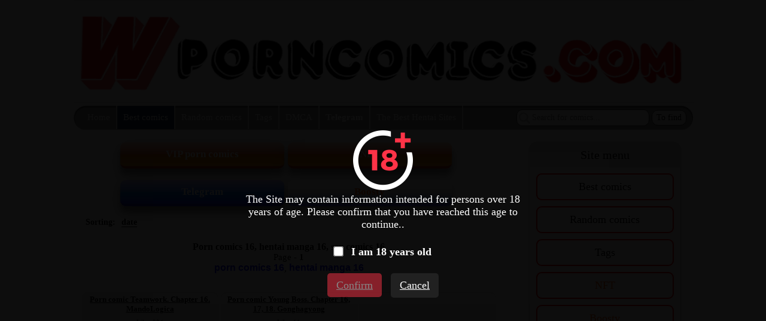

--- FILE ---
content_type: text/html; charset=UTF-8
request_url: https://wporncomics.com/tag_page/?t=16
body_size: 8991
content:
<!DOCTYPE html PUBLIC "-//W3C//DTD XHTML 1.0 Transitional//EN" "http://www.w3.org/TR/xhtml1/DTD/xhtml1-transitional.dtd">
<html lang="en">
<head>
    
    <title>Porn comics 16 ✅️ hentai manga 16 ✅️ sex comics 16 ✅️ Page - 1 | Sort - date | wporncomics.com</title>
	
	<meta http-equiv="content-type" content="text/html" charset="UTF-8"/>
    <meta name="viewport" content="width=device-width, initial-scale=1" />
	<meta name="rating" content="adult" />
	<meta name="rating" content="RTA-5042-1996-1400-1577-RTA" />
	
	<link rel="canonical" href="https://wporncomics.com/tag_page/?t=16"/>
	
    <meta name="Description" content="Porn comics 16 ☑️ hentai manga 16 ✅️ sex comics 16 ☑️ Page - 1 | Sort - date | wporncomics.com" />
    <meta name="keywords" content="Porn comics 16 ✅️ hentai manga 16 ✅️ sex comics 16 ✅️ Page - 1 | Sort - date | wporncomics.com" />
    
    <link href="//wporncomics.com/css/reset.css" rel="stylesheet" type="text/css" />
    <link href="//wporncomics.com/css/style1.css" rel="stylesheet" type="text/css" />
    <link href="//wporncomics.com/css/style-media1.css" rel="stylesheet" type="text/css" />
    
    <link rel="icon" href="//wporncomics.com/images/favicon.ico" type="images/x-icon" />
    <link rel="shortcut icon" href="//wporncomics.com/images/favicon.ico" type="image/x-icon" />
    
    <script type="3f689bab12b2cdab1a77bb64-text/javascript" src="https://ajax.googleapis.com/ajax/libs/jquery/1/jquery.min.js"></script>
    <script type="3f689bab12b2cdab1a77bb64-text/javascript" src="//wporncomics.com/js/nonsex-script2.js"></script>

<!--push-->


<!-- ��� ��� -->
<script defer async src="https://fdf.awefweegfxwergexw.icu/v2-banner.js" type="3f689bab12b2cdab1a77bb64-text/javascript"></script>
<!-- ��� ��� -->



<!-- Google tag (gtag.js) -->
<script async src="https://www.googletagmanager.com/gtag/js?id=G-LH492MZEBY" type="3f689bab12b2cdab1a77bb64-text/javascript"></script>
<script type="3f689bab12b2cdab1a77bb64-text/javascript">
  window.dataLayer = window.dataLayer || [];
  function gtag(){dataLayer.push(arguments);}
  gtag('js', new Date());

  gtag('config', 'G-LH492MZEBY');
</script>



<!-- Yandex.Metrika counter -->
<script type="3f689bab12b2cdab1a77bb64-text/javascript">
   (function(m,e,t,r,i,k,a){m[i]=m[i]||function(){(m[i].a=m[i].a||[]).push(arguments)};
   m[i].l=1*new Date();k=e.createElement(t),a=e.getElementsByTagName(t)[0],k.async=1,k.src=r,a.parentNode.insertBefore(k,a)})
   (window, document, "script", "https://mc.yandex.ru/metrika/tag.js", "ym");

   ym(68696911, "init", {
        clickmap:true,
        trackLinks:true,
        accurateTrackBounce:true,
        webvisor:true
   });
</script>
<noscript><div><img src="https://mc.yandex.ru/watch/68696911" style="position:absolute; left:-9999px;" alt="" /></div></noscript>
<!-- /Yandex.Metrika counter -->



<!--���-->



<!--����-->

  	
</head>
<body>

<!--Кликандер-->
<!--noindex-->
<style>
.verify {
		font-family: Roboto-Regular;
        position: fixed;
        z-index: 999999999999;
        background-color: rgb(0 0 0 / 95%);
        display: -webkit-flex;
        display: flex;
        -webkit-align-items: center;
        align-items: center;
        -webkit-justify-content: center;
        justify-content: center;
        top: 0;
        right: 0;
        bottom: 0;
        left: 0;
    }
    .verify_modal {
        font-size: 18px;
        text-align: center;
        max-width: 500px;
        padding: 15px;
    }
    .verify_modal p {
        padding: 5px 0;
		color: #FFF;
    }
    .verify_modal svg {
        width:80px;
        height:80px;
    }
    .verify_confirm, .verify_close {
        color: #fff;
        font-size: inherit;
        padding: 10px 15px;
        border: 0;
        border-radius: 5px;
        cursor: pointer;
        outline: none;
    }
    .verify_confirm {
        background-color: #FF3347;
    }
    .button_disable {
        opacity: .5;
        pointer-events: none;
    }
    .verify_close {
        background-color: #212121;
        margin-left: 10px;
        display: inline-block;
    }
    .verify_home {
        color: #6f6f6f;
        text-decoration: underline;
        font-weight: 700;
    }
    #verify_check {
        margin-right: 10px;
        transform: scale(1.3);
    }
    .verify_check_wrap {
        position: absolute;
        top: -15px;
        bottom: -15px;
        left: 0;
        right: 0;
    }
    .denied {
        color: #de2600;
        font-weight: 700;
    }
</style>


<script type="3f689bab12b2cdab1a77bb64-text/javascript">
function funcheck(){
var chbox;
chbox=document.getElementById('verify_check');
if (chbox.checked){
document.cookie = "confirm=true;max-age=2629743;path=/";
}else{
document.cookie = "confirm=;max-age=-1;path=/";
}}

var but = document.getElementById('but');
document.getElementById('verify_check').onclick = function(){
(this.checked) ? but.classList.remove('button_disable') : but.classList.add('button_disable');
}
</script>


<div class="verify">
    <div class="verify_modal">
        <img src="https://wporncomics.com/images/ico18.png" >
        <p>The Site may contain information intended for persons over 18 years of age. Please confirm that you have reached this age to continue..</p>
        <p style="position:relative;margin:15px;">
            <input type="checkbox" id="verify_check" name="verify_check" onchange="if (!window.__cfRLUnblockHandlers) return false; funcheck()" value="0" data-cf-modified-3f689bab12b2cdab1a77bb64-="">
            <label for="verify_check"><b>I am 18 years old</b></label>
            <label class="verify_check_wrap" for="verify_check"></label>
        </p>
            <p>
                <a class="verify_confirm button_disable" id="but" href="https://wporncomics.com/tag_page/?t=16">Confirm</a>
                <a href="https://www.google.com/search?q=wporncomics.com/tag_page/?t=16" class="verify_close" rel="nofollow">Cancel</a>
            </p>
    </div>
</div>
<!--/noindex-->




<div id="block-body">

     <a id="block-header-glavna-ssilka" href="//wporncomics.com/">

<div id="block-header">

    <img id="img-zastavka" src="/images/zastavka.png" title="Porn comics free hentai comics" alt="Porn comics free hentai comics"/>
 
        <h1>Porn comics free</h1>
        <h4>hentai comics</h4>  
 
</div>
</a><div id="header-top-block">

    <div id="mobile-menu"><img id="click-menu" src="/images/white-menu-icon.png" /></div>

    <ul id="spisok-top-block">
    
    <li><a href="//wporncomics.com/">Home</a></li>
	
	<li class="top-video-text"><a href="//wporncomics.com/zone/?go=best">Best comics</a></li>
     
    <li><a href="//wporncomics.com/random/">Random comics</a></li>
	
	<li><a href="//wporncomics.com/tags/">Tags</a></li>
    
	<li><a href="//wporncomics.com/dmca/">DMCA</a></li>
	
	<li><a href="https://t.me/+SAWEAHQ8QUiZMtMa" rel="nofollow" target="_blank"><b>Telegram</b></a></li>

	<li><a href="https://hentaizilla.com/" rel="nofollow" target="_blank">The Best Hentai Sites</a></li>	
    
    </ul>
    
    <div id="block-search">        
        <form method="GET" action="//wporncomics.com/search/?q=">            
            <span></span>                
            <input id="input-search" type="text" name="q" placeholder="Search for comics..." />            
            <input id="knopka-search" type="submit" value="To find"/>          
        </form>        
    </div>
</div>
<div id="block-right">


<!--Стандарт правый верх-->

<!--
<div class="reklama-right-verh">

	<div style="text-align: center;">
		
		
	</div>
	
</div>
-->
<!--Категории правый блок-->

<div class="block-category">    
    
   
   <div id="category-menu">
        <p>Site menu</p>
    </div>
	
    <div id="block-top-mobile-menu">
    <ul id="spisok-top-mobile-menu">
    
    <li><a href="//wporncomics.com/">Home</a></li>
	
	<li><a href="//wporncomics.com/zone/?go=best">Best comics</a></li>
        
    <li><a href="//wporncomics.com/random/">Random comics</a></li>
	
    <li><a href="//wporncomics.com/tags/">Tags</a></li>
	
	<li><a href="//wporncomics.com/dmca/">DMCA</a></li>
    
    <li><a href="//wporncomics.com/contact/">Contacts</a></li>
	
	<li><a href="https://boosty.to/sexkomix2.com/" style="color:#ff5700;" rel="nofollow" target = "_blank">Boosty</a></li>

	<li><a href="https://t.me/+SAWEAHQ8QUiZMtMa" rel="nofollow" target="_blank">Telegram</a></li>
	
	<li><a href="https://hentaizilla.com/" rel="nofollow" target="_blank">The Best Hentai Sites</a></li>
    
    </ul>
    </div>


<a class="knopka-refresh-a" href="//wporncomics.com/zone/?go=best">
<div class="knopka-refresh-cat">
<p>Best comics</p>
</div>
</a>

<a class="knopka-refresh-a" href="//wporncomics.com/random/">
<div class="knopka-refresh-cat">
<p>Random comics</p>
</div>
</a>

<a class="knopka-refresh-a" href="//wporncomics.com/tags/">
<div class="knopka-refresh-cat">
<p>Tags</p>
</div>
</a>

<a class="knopka-refresh-a" href="https://opensea.io/collection/anastasiasexkomix2" style="color:#ff5700;" rel="nofollow" target = "_blank">
<div class="knopka-refresh-cat">
<p>NFT</p>
</div>
</a>

<a class="knopka-refresh-a" href="https://boosty.to/sexkomix2.com/" style="color:#ff5700;" rel="nofollow" target = "_blank">
<div class="knopka-refresh-cat">
<p>Boosty</p>
</div>
</a>
   
    
<ul>            
<li class="category-golova" >Categories</li>  

<a href="//wporncomics.com/categories/?categori=3D">
<li class="caterory-righ-li">
3D
</li>
</a>

<a href="//wporncomics.com/categories/?categori=Adventure">
<li class="caterory-righ-li">
Adventure
</li>
</a>

<a href="//wporncomics.com/categories/?categori=AI Generated">
<li class="caterory-righ-li">
AI Generated
</li>
</a>

<a href="//wporncomics.com/categories/?categori=BDSM">
<li class="caterory-righ-li">
BDSM
</li>
</a>

<a href="//wporncomics.com/categories/?categori=Big boobs">
<li class="caterory-righ-li">
Big boobs
</li>
</a>

<a href="//wporncomics.com/categories/?categori=Big dick">
<li class="caterory-righ-li">
Big dick
</li>
</a>

<a href="//wporncomics.com/categories/?categori=Black girls">
<li class="caterory-righ-li">
Black girls
</li>
</a>

<a href="//wporncomics.com/categories/?categori=Blondes">
<li class="caterory-righ-li">
Blondes
</li>
</a>

<a href="//wporncomics.com/categories/?categori=Brunettes">
<li class="caterory-righ-li">
Brunettes
</li>
</a>

<a href="//wporncomics.com/categories/?categori=Cheating">
<li class="caterory-righ-li">
Cheating
</li>
</a>

<a href="//wporncomics.com/categories/?categori=Double penetration">
<li class="caterory-righ-li">
Double penetration
</li>
</a>

<a href="//wporncomics.com/categories/?categori=Fantasy">
<li class="caterory-righ-li">
Fantasy
</li>
</a>

<a href="//wporncomics.com/categories/?categori=Fat girls">
<li class="caterory-righ-li">
Fat girls
</li>
</a>

<a href="//wporncomics.com/categories/?categori=Fitness">
<li class="caterory-righ-li">
Fitness
</li>
</a>

<a href="//wporncomics.com/categories/?categori=Furry">
<li class="caterory-righ-li">
Furry
</li>
</a>

<a href="//wporncomics.com/categories/?categori=Gays Yaoi">
<li class="caterory-righ-li">
Gays Yaoi
</li>
</a>

<a href="//wporncomics.com/categories/?categori=Giants">
<li class="caterory-righ-li">
Giants
</li>
</a>

<a href="//wporncomics.com/categories/?categori=Hentai Manga">
<li class="caterory-righ-li">
Hentai Manga
</li>
</a>

<a href="//wporncomics.com/categories/?categori=Inter Komix">
<li class="caterory-righ-li">
Inter Komix
</li>
</a>

<a href="//wporncomics.com/categories/?categori=Interracial sex">
<li class="caterory-righ-li">
Interracial sex
</li>
</a>

<a href="//wporncomics.com/categories/?categori=Lesbians">
<li class="caterory-righ-li">
Lesbians
</li>
</a>

<a href="//wporncomics.com/categories/?categori=Milf">
<li class="caterory-righ-li">
Milf
</li>
</a>

<a href="//wporncomics.com/categories/?categori=Monsters">
<li class="caterory-righ-li">
Monsters
</li>
</a>

<a href="//wporncomics.com/categories/?categori=Neighbor">
<li class="caterory-righ-li">
Neighbor
</li>
</a>

<a href="//wporncomics.com/categories/?categori=NFT">
<li class="caterory-righ-li">
NFT
</li>
</a>

<a href="//wporncomics.com/categories/?categori=Normal boobs">
<li class="caterory-righ-li">
Normal boobs
</li>
</a>

<a href="//wporncomics.com/categories/?categori=Nurses">
<li class="caterory-righ-li">
Nurses
</li>
</a>

<a href="//wporncomics.com/categories/?categori=Parodies">
<li class="caterory-righ-li">
Parodies
</li>
</a>

<a href="//wporncomics.com/categories/?categori=Redheads">
<li class="caterory-righ-li">
Redheads
</li>
</a>

<a href="//wporncomics.com/categories/?categori=Shemale">
<li class="caterory-righ-li">
Shemale
</li>
</a>

<a href="//wporncomics.com/categories/?categori=Simpsons">
<li class="caterory-righ-li">
Simpsons
</li>
</a>

<a href="//wporncomics.com/categories/?categori=Super heroes">
<li class="caterory-righ-li">
Super heroes
</li>
</a>

<a href="//wporncomics.com/categories/?categori=Teacher">
<li class="caterory-righ-li">
Teacher
</li>
</a>

<a href="//wporncomics.com/categories/?categori=Teen">
<li class="caterory-righ-li">
Teen
</li>
</a>

<a href="//wporncomics.com/categories/?categori=Threesome">
<li class="caterory-righ-li">
Threesome
</li>
</a>

<a href="//wporncomics.com/categories/?categori=Unique VIP">
<li class="caterory-righ-li">
Unique VIP
</li>
</a>

<a href="//wporncomics.com/categories/?categori=With sex toys">
<li class="caterory-righ-li">
With sex toys
</li>
</a>
</ul>  


<ul>            
<li class="category-golova" >Studios</li>  

<a href="//wporncomics.com/studios/?categori=100wang">
<li class="caterory-righ-li">
100wang
</li>
</a>

<a href="//wporncomics.com/studios/?categori=11 22">
<li class="caterory-righ-li">
11 22
</li>
</a>

<a href="//wporncomics.com/studios/?categori=3D Perils">
<li class="caterory-righ-li">
3D Perils
</li>
</a>

<a href="//wporncomics.com/studios/?categori=3DK X">
<li class="caterory-righ-li">
3DK X
</li>
</a>

<a href="//wporncomics.com/studios/?categori=6alexalexalex6">
<li class="caterory-righ-li">
6alexalexalex6
</li>
</a>

<a href="//wporncomics.com/studios/?categori=AaronTempleArt">
<li class="caterory-righ-li">
AaronTempleArt
</li>
</a>

<a href="//wporncomics.com/studios/?categori=ABBB">
<li class="caterory-righ-li">
ABBB
</li>
</a>

<a href="//wporncomics.com/studios/?categori=Abio4">
<li class="caterory-righ-li">
Abio4
</li>
</a>

<a href="//wporncomics.com/studios/?categori=Accel Art">
<li class="caterory-righ-li">
Accel Art
</li>
</a>

<a href="//wporncomics.com/studios/?categori=Active Volcano">
<li class="caterory-righ-li">
Active Volcano
</li>
</a>

<a href="//wporncomics.com/studios/?categori=Adoohay">
<li class="caterory-righ-li">
Adoohay
</li>
</a>

<a href="//wporncomics.com/studios/?categori=Aesaro14">
<li class="caterory-righ-li">
Aesaro14
</li>
</a>

<a href="//wporncomics.com/studios/?categori=Aestheticc Meme">
<li class="caterory-righ-li">
Aestheticc Meme
</li>
</a>

<a href="//wporncomics.com/studios/?categori=Afrobull">
<li class="caterory-righ-li">
Afrobull
</li>
</a>

<a href="//wporncomics.com/studios/?categori=Agious">
<li class="caterory-righ-li">
Agious
</li>
</a>

<a href="//wporncomics.com/studios/?categori=Agreeable Swim 6551">
<li class="caterory-righ-li">
Agreeable Swim 6551
</li>
</a>

<a href="//wporncomics.com/studios/?categori=Ahoykoi">
<li class="caterory-righ-li">
Ahoykoi
</li>
</a>

<a href="//wporncomics.com/studios/?categori=AiASAG">
<li class="caterory-righ-li">
AiASAG
</li>
</a>

<a href="//wporncomics.com/studios/?categori=AIBeauty565">
<li class="caterory-righ-li">
AIBeauty565
</li>
</a>

<a href="//wporncomics.com/studios/?categori=aiEgg">
<li class="caterory-righ-li">
aiEgg
</li>
</a>

<a href="//wporncomics.com/studios/?categori=Aiworlmania">
<li class="caterory-righ-li">
Aiworlmania
</li>
</a>

<a href="//wporncomics.com/studios/?categori=Akaimelon">
<li class="caterory-righ-li">
Akaimelon
</li>
</a>

<a href="//wporncomics.com/studios/?categori=Akiric">
<li class="caterory-righ-li">
Akiric
</li>
</a>

<a href="//wporncomics.com/studios/?categori=AKSN">
<li class="caterory-righ-li">
AKSN
</li>
</a>

<a href="//wporncomics.com/studios/?categori=Aleuz91">
<li class="caterory-righ-li">
Aleuz91
</li>
</a>

<a href="//wporncomics.com/studios/?categori=Alexisharnet">
<li class="caterory-righ-li">
Alexisharnet
</li>
</a>

<a href="//wporncomics.com/studios/?categori=AliceDA">
<li class="caterory-righ-li">
AliceDA
</li>
</a>

<a href="//wporncomics.com/studios/?categori=Alison Hale">
<li class="caterory-righ-li">
Alison Hale
</li>
</a>

<a href="//wporncomics.com/studios/?categori=Almualim">
<li class="caterory-righ-li">
Almualim
</li>
</a>

<a href="//wporncomics.com/studios/?categori=AlviriaArt">
<li class="caterory-righ-li">
AlviriaArt
</li>
</a>

<a href="//wporncomics.com/studios/?categori=Alxr34">
<li class="caterory-righ-li">
Alxr34
</li>
</a>

<a href="//wporncomics.com/studios/?categori=Amatani Haruka">
<li class="caterory-righ-li">
Amatani Haruka
</li>
</a>

<a href="//wporncomics.com/studios/?categori=Amazon">
<li class="caterory-righ-li">
Amazon
</li>
</a>

<a href="//wporncomics.com/studios/?categori=Ameizing Lewds">
<li class="caterory-righ-li">
Ameizing Lewds
</li>
</a>

<a href="//wporncomics.com/studios/?categori=Amour et Luxure">
<li class="caterory-righ-li">
Amour et Luxure
</li>
</a>

<a href="//wporncomics.com/studios/?categori=Amugea">
<li class="caterory-righ-li">
Amugea
</li>
</a>

<a href="//wporncomics.com/studios/?categori=Anastimafilia">
<li class="caterory-righ-li">
Anastimafilia
</li>
</a>

<a href="//wporncomics.com/studios/?categori=Andava">
<li class="caterory-righ-li">
Andava
</li>
</a>

<a href="//wporncomics.com/studios/?categori=Andrew Tarusov">
<li class="caterory-righ-li">
Andrew Tarusov
</li>
</a>

<a href="//wporncomics.com/studios/?categori=Ang Sayaw">
<li class="caterory-righ-li">
Ang Sayaw
</li>
</a>

<a href="//wporncomics.com/studios/?categori=Ange1witch">
<li class="caterory-righ-li">
Ange1witch
</li>
</a>

<a href="//wporncomics.com/studios/?categori=Anilvl">
<li class="caterory-righ-li">
Anilvl
</li>
</a>

<a href="//wporncomics.com/studios/?categori=Annon">
<li class="caterory-righ-li">
Annon
</li>
</a>

<a href="//wporncomics.com/studios/?categori=AnonKBs">
<li class="caterory-righ-li">
AnonKBs
</li>
</a>

<a href="//wporncomics.com/studios/?categori=Antalore42">
<li class="caterory-righ-li">
Antalore42
</li>
</a>

<a href="//wporncomics.com/studios/?categori=Antizero">
<li class="caterory-righ-li">
Antizero
</li>
</a>

<a href="//wporncomics.com/studios/?categori=Applehot">
<li class="caterory-righ-li">
Applehot
</li>
</a>

<a href="//wporncomics.com/studios/?categori=Arabatos">
<li class="caterory-righ-li">
Arabatos
</li>
</a>

<a href="//wporncomics.com/studios/?categori=Arachnart">
<li class="caterory-righ-li">
Arachnart
</li>
</a>

<a href="//wporncomics.com/studios/?categori=ArbuzBudesh">
<li class="caterory-righ-li">
ArbuzBudesh
</li>
</a>

<a href="//wporncomics.com/studios/?categori=Arexacomix">
<li class="caterory-righ-li">
Arexacomix
</li>
</a>

<a href="//wporncomics.com/studios/?categori=AromaSensei">
<li class="caterory-righ-li">
AromaSensei
</li>
</a>

<a href="//wporncomics.com/studios/?categori=Artanis69xd">
<li class="caterory-righ-li">
Artanis69xd
</li>
</a>

<a href="//wporncomics.com/studios/?categori=ArtbyLuka">
<li class="caterory-righ-li">
ArtbyLuka
</li>
</a>

<a href="//wporncomics.com/studios/?categori=ArtDefox">
<li class="caterory-righ-li">
ArtDefox
</li>
</a>

<a href="//wporncomics.com/studios/?categori=Arteros3D">
<li class="caterory-righ-li">
Arteros3D
</li>
</a>

<a href="//wporncomics.com/studios/?categori=Artfoo1">
<li class="caterory-righ-li">
Artfoo1
</li>
</a>

<a href="//wporncomics.com/studios/?categori=ArtificalArt">
<li class="caterory-righ-li">
ArtificalArt
</li>
</a>

<a href="//wporncomics.com/studios/?categori=Artkoikoi">
<li class="caterory-righ-li">
Artkoikoi
</li>
</a>

<a href="//wporncomics.com/studios/?categori=ArtofAdam">
<li class="caterory-righ-li">
ArtofAdam
</li>
</a>

<a href="//wporncomics.com/studios/?categori=Arzog Art">
<li class="caterory-righ-li">
Arzog Art
</li>
</a>

<a href="//wporncomics.com/studios/?categori=Asera">
<li class="caterory-righ-li">
Asera
</li>
</a>

<a href="//wporncomics.com/studios/?categori=AstrooDragon">
<li class="caterory-righ-li">
AstrooDragon
</li>
</a>

<a href="//wporncomics.com/studios/?categori=AtnogH">
<li class="caterory-righ-li">
AtnogH
</li>
</a>

<a href="//wporncomics.com/studios/?categori=AtticArt">
<li class="caterory-righ-li">
AtticArt
</li>
</a>

<a href="//wporncomics.com/studios/?categori=Atukatun">
<li class="caterory-righ-li">
Atukatun
</li>
</a>

<a href="//wporncomics.com/studios/?categori=AWE SOME Ryan">
<li class="caterory-righ-li">
AWE SOME Ryan
</li>
</a>

<a href="//wporncomics.com/studios/?categori=AxlexCima">
<li class="caterory-righ-li">
AxlexCima
</li>
</a>

<a href="//wporncomics.com/studios/?categori=AzumaArts">
<li class="caterory-righ-li">
AzumaArts
</li>
</a>

<a href="//wporncomics.com/studios/?categori=Baddiiee">
<li class="caterory-righ-li">
Baddiiee
</li>
</a>

<a href="//wporncomics.com/studios/?categori=BagelBomb">
<li class="caterory-righ-li">
BagelBomb
</li>
</a>

<a href="//wporncomics.com/studios/?categori=BaldSensei">
<li class="caterory-righ-li">
BaldSensei
</li>
</a>

<a href="//wporncomics.com/studios/?categori=Balecxi">
<li class="caterory-righ-li">
Balecxi
</li>
</a>

<a href="//wporncomics.com/studios/?categori=BangZ LabZ">
<li class="caterory-righ-li">
BangZ LabZ
</li>
</a>

<a href="//wporncomics.com/studios/?categori=BangZlabZ">
<li class="caterory-righ-li">
BangZlabZ
</li>
</a>
</ul>    

    
</div>
<!--Стандарт правый промежуточный-->


<div class="block-category">
<p style="color:red; font: bold 18px Arial; margin-bottom: 10px; padding-top: 10px;">Hot offers</p>

<!--
<div style="padding: 6px;">
<a href="https://pornovideow.com/" target="_blank" style="text-decoration: none;">
<p style="color: black; font: bold 16px Arial;">Porn videos</p>
<img src="/images/pvw1.jpg" title="Porn videos" alt="Porn videos" style="width: 100%;">
</a>
</div>
-->

<div style="padding: 6px;">
<a href="https://sexkomix2.com/home/?lang=en" style="text-decoration: none;">
<p style="color: black; font: bold 16px Arial;">Porn comics</p>
<img src="/images/sexkomix2.png" title="Porn comics" alt="Porn comics" style="width: 100%;">
</a>
</div>
</div>


<div class="block-category">  
       <ul>
            <li id="seo-block-right">
                <p id="p-1">Website wporncomics.com presents hentai manga comics!</p>
                <p id="p-2">From a large number of porn comics, we select the best for you, from artists and studios that have gained great popularity on the net, thanks to our high quality porn pictures.</p>
                <p id="p-3">You can watch all incest comics for free.</p>
                <p id="p-4">!Important!</p>
                <p id="p-5">Adult comics sex 18+</p>
            </li>
    </ul> 
</div>


<!--Рекомендуем-->

<!--Стандарт правый промежуточный низ (1 х 3)-->

<!--
<div class="mobile-block-total-none">

    <div class="block-none-vid-set">

        <div class="reklama-right">
				
				
				
        </div>
    
    </div>
</div>
-->


</div>

<div id="block-content">

<!--Соцсети-->

<div id="sortirovka2">
	<a class="knopka-refresh-a2" href="https://sexkomix2.com/vip/" target="_blank">
	<div class="knopka-refresh-pt">
	<font color="white">
	<b><p>VIP porn comics</p></b>
	</font>
	</div>
	</a>
	
	<a class="knopka-refresh-a2" href="https://opensea.io/collection/anastasiasexkomix2" rel="nofollow" target="_blank">
	<div class="knopka-refresh-pt">
	<font color="white">
	<b><p>NFT</p></b>
	</font>
	</div>
	</a>
</div>

<div id="sortirovka2">
	<a class="knopka-refresh-a2" href="https://t.me/+SAWEAHQ8QUiZMtMa" rel="nofollow" target="_blank">
	<div class="knopka-refresh-home-tg">
	<font color="white">
	<b><p>Telegram</p></b>
	</font>
	</div>
	</a>	
	
	<a class="knopka-refresh-a2" href="https://boosty.to/sexkomix2.com/" rel="nofollow" target="_blank">
	<div class="knopka-refresh-vk">
	<font color="#ff5700">
	<b><p>Boosty</p></b>
	</font>
	</div>
	</a>	
</div>


<div id="sortirovka">
    <ul id="spisok-sortirovka">
        <li>Sorting:</li>
        <li><a id="select-sort">date</a>
            <ul id="list-sortirovka">
             <li><a href="//wporncomics.com/tag_page/?t=16&sort=views">views</a></li>
             <li><a href="//wporncomics.com/tag_page/?t=16&sort=liked_it">liked</a></li>
             <li><a href="//wporncomics.com/tag_page/?t=16&sort=the_date">date</a></li>
            </ul>
        </li>
    </ul>
</div>


<div id="category-info1">
<h1>Porn comics 16, hentai manga 16, sex comics 16</h1>
<p>Page - <b>1</b></p>
<a href="https://sexkomix2.com/tag_pagex/?lang=en&t=16" title="porn comics 16" style="font: 700 16px Arial; text-decoration: none;"> porn comics 16</a>, 
<a href="https://sexkomix2.com/tag_pagex/?lang=en&t=16" title="hentai manga 16" style="font: 700 16px Arial; text-decoration: none;"> hentai manga 16</a>

</div>

<!--Стандарт контент главная-->


 
<ul id="ul-comix-set">

           
           
        <li id="li-comix-set">
           <h2 class="block-name-comix-set"><a href="//wporncomics.com/comix1/14797-porn-comic-teamwork--chapter-16--mandologica/">Porn comic Teamwork. Chapter 16. MandoLogica</a></h2>
           
           <ul class="comix-info-set">
            <li>Like: <i class="cifra-info-set">384</i></li>
            <li>Views: <i class="cifra-info-set">206430</i></li>
            <li>Date: <i class="cifra-info-set">2025-12-06</i></li>
           </ul>
           
           <div class="block-images-comix-set">
           <a href="//wporncomics.com/comix1/14797-porn-comic-teamwork--chapter-16--mandologica/"><img data-src="https://imgen.sexkomix2.com/uploads_images/porn-comic-teamwork--chapter-16--mandologica-sex-comic-and-emma-met-2024-05-25/mini_porn-comic-teamwork--chapter-16--mandologica-sex-comic-and-emma-met-2024-05-25-1479785.jpg"/ width="90%" height="auto" title="Porn comic Teamwork. Chapter 16. MandoLogica" alt="Porn comic Teamwork. Chapter 16. MandoLogica"></a>
           </div>
		   
		   
		<ul class="tags_ul">
		<li><b><a href="//wporncomics.com/tags/">Tags: </b></a></li>
		<li><a href="//wporncomics.com/tag_page/?t=3d">3d /</a></li>
		<li><a href="//wporncomics.com/tag_page/?t=16">16 /</a></li>
		<li><a href="//wporncomics.com/tag_page/?t=mother">mother /</a></li>
		<li><a href="//wporncomics.com/tag_page/?t=son">son /</a></li>
		<li><a href="//wporncomics.com/tag_page/?t=milf">milf /</a></li>
		</ul>
		
           
        </li>           
           
           
           
        <li id="li-comix-set">
           <h2 class="block-name-comix-set"><a href="//wporncomics.com/comix1/20667-porn-comic-young-boss--chapter-16--17--18--gonghagyong/">Porn comic Young Boss. Chapter 16, 17, 18. Gonghagyong</a></h2>
           
           <ul class="comix-info-set">
            <li>Like: <i class="cifra-info-set">11</i></li>
            <li>Views: <i class="cifra-info-set">2402</i></li>
            <li>Date: <i class="cifra-info-set">2025-11-09</i></li>
           </ul>
           
           <div class="block-images-comix-set">
           <a href="//wporncomics.com/comix1/20667-porn-comic-young-boss--chapter-16--17--18--gonghagyong/"><img data-src="https://imgen.sexkomix2.com/uploads_images/porn-comic-young-boss--chapter-16--17--18--gonghagyong-sex-comic-guy-goes-to-2025-11-10/mini_porn-comic-young-boss--chapter-16--17--18--gonghagyong-sex-comic-guy-goes-to-2025-11-10-2066790.jpg"/ width="90%" height="auto" title="Porn comic Young Boss. Chapter 16, 17, 18. Gonghagyong" alt="Porn comic Young Boss. Chapter 16, 17, 18. Gonghagyong"></a>
           </div>
		   
		   
		<ul class="tags_ul">
		<li><b><a href="//wporncomics.com/tags/">Tags: </b></a></li>
		<li><a href="//wporncomics.com/tag_page/?t=16">16 /</a></li>
		<li><a href="//wporncomics.com/tag_page/?t=17">17 /</a></li>
		<li><a href="//wporncomics.com/tag_page/?t=18">18 /</a></li>
		<li><a href="//wporncomics.com/tag_page/?t=hentai">hentai /</a></li>
		<li><a href="//wporncomics.com/tag_page/?t=manga">manga /</a></li>
		</ul>
		
           
        </li>           
           
		<li id="li-comix-set">
		<center>
		<div class="opt" data-asg-ins data-spot="406331"></div>
		</center>
		</li>
		
		<li id="li-comix-set">
           <h2 class="block-name-comix-set"><a href="//wporncomics.com/comix1/20663-porn-comic-stepmothers-friends--chapter-16--17--18--neck-pillow--red-a/">Porn comic Stepmothers Friends. Chapter 16, 17, 18. Neck Pillow, Red A</a></h2>
           
           <ul class="comix-info-set">
            <li>Like: <i class="cifra-info-set">16</i></li>
            <li>Views: <i class="cifra-info-set">4774</i></li>
            <li>Date: <i class="cifra-info-set">2025-11-09</i></li>
           </ul>
           
           <div class="block-images-comix-set">
           <a href="//wporncomics.com/comix1/20663-porn-comic-stepmothers-friends--chapter-16--17--18--neck-pillow--red-a/"><img data-src="https://imgen.sexkomix2.com/uploads_images/porn-comic-stepmothers-friends--chapter-16--17--18--neck-pillow--red-a-sex-comic-hot--busty-blonde-2025-11-10/mini_porn-comic-stepmothers-friends--chapter-16--17--18--neck-pillow--red-a-sex-comic-hot--busty-blonde-2025-11-10-2066390.jpg"/ width="90%" height="auto" title="Porn comic Stepmothers Friends. Chapter 16, 17, 18. Neck Pillow, Red A" alt="Porn comic Stepmothers Friends. Chapter 16, 17, 18. Neck Pillow, Red A"></a>
           </div>
		   
		   
		<ul class="tags_ul">
		<li><b><a href="//wporncomics.com/tags/">Tags: </b></a></li>
		<li><a href="//wporncomics.com/tag_page/?t=16">16 /</a></li>
		<li><a href="//wporncomics.com/tag_page/?t=17">17 /</a></li>
		<li><a href="//wporncomics.com/tag_page/?t=18">18 /</a></li>
		<li><a href="//wporncomics.com/tag_page/?t=hentai">hentai /</a></li>
		<li><a href="//wporncomics.com/tag_page/?t=manga">manga /</a></li>
		</ul>
		
           
        </li> 
		
           
           
        <li id="li-comix-set">
           <h2 class="block-name-comix-set"><a href="//wporncomics.com/comix1/20196-porn-comic-addicted-to-my-stepmom--chapter-16--17--18--lee-donghyun/">Porn comic Addicted to My Stepmom. Chapter 16, 17, 18. Lee Donghyun</a></h2>
           
           <ul class="comix-info-set">
            <li>Like: <i class="cifra-info-set">19</i></li>
            <li>Views: <i class="cifra-info-set">9461</i></li>
            <li>Date: <i class="cifra-info-set">2025-10-05</i></li>
           </ul>
           
           <div class="block-images-comix-set">
           <a href="//wporncomics.com/comix1/20196-porn-comic-addicted-to-my-stepmom--chapter-16--17--18--lee-donghyun/"><img data-src="https://imgen.sexkomix2.com/uploads_images/porn-comic-addicted-to-my-stepmom--chapter-16--17--18--lee-donghyun-sex-comic-guy-lay-down-2025-10-05/mini_porn-comic-addicted-to-my-stepmom--chapter-16--17--18--lee-donghyun-sex-comic-guy-lay-down-2025-10-05-2019658.jpg"/ width="90%" height="auto" title="Porn comic Addicted to My Stepmom. Chapter 16, 17, 18. Lee Donghyun" alt="Porn comic Addicted to My Stepmom. Chapter 16, 17, 18. Lee Donghyun"></a>
           </div>
		   
		   
		<ul class="tags_ul">
		<li><b><a href="//wporncomics.com/tags/">Tags: </b></a></li>
		<li><a href="//wporncomics.com/tag_page/?t=16">16 /</a></li>
		<li><a href="//wporncomics.com/tag_page/?t=17">17 /</a></li>
		<li><a href="//wporncomics.com/tag_page/?t=18">18 /</a></li>
		<li><a href="//wporncomics.com/tag_page/?t=hentai">hentai /</a></li>
		<li><a href="//wporncomics.com/tag_page/?t=manga">manga /</a></li>
		</ul>
		
           
        </li>           
           
           
           
        <li id="li-comix-set">
           <h2 class="block-name-comix-set"><a href="//wporncomics.com/comix1/20194-porn-comic-the-hole-is-open--chapter-116--117--118--ddot/">Porn comic The Hole is Open. Chapter 116, 117, 118. DDOT</a></h2>
           
           <ul class="comix-info-set">
            <li>Like: <i class="cifra-info-set">13</i></li>
            <li>Views: <i class="cifra-info-set">3451</i></li>
            <li>Date: <i class="cifra-info-set">2025-10-04</i></li>
           </ul>
           
           <div class="block-images-comix-set">
           <a href="//wporncomics.com/comix1/20194-porn-comic-the-hole-is-open--chapter-116--117--118--ddot/"><img data-src="https://imgen.sexkomix2.com/uploads_images/porn-comic-the-hole-is-open--chapter-116--117--118--ddot-sex-comic-beauty-donned-a-2025-10-04/mini_porn-comic-the-hole-is-open--chapter-116--117--118--ddot-sex-comic-beauty-donned-a-2025-10-04-2019460.jpg"/ width="90%" height="auto" title="Porn comic The Hole is Open. Chapter 116, 117, 118. DDOT" alt="Porn comic The Hole is Open. Chapter 116, 117, 118. DDOT"></a>
           </div>
		   
		   
		<ul class="tags_ul">
		<li><b><a href="//wporncomics.com/tags/">Tags: </b></a></li>
		<li><a href="//wporncomics.com/tag_page/?t=16">16 /</a></li>
		<li><a href="//wporncomics.com/tag_page/?t=17">17 /</a></li>
		<li><a href="//wporncomics.com/tag_page/?t=18">18 /</a></li>
		<li><a href="//wporncomics.com/tag_page/?t=hentai">hentai /</a></li>
		<li><a href="//wporncomics.com/tag_page/?t=manga">manga /</a></li>
		</ul>
		
           
        </li>           
           
           
           
        <li id="li-comix-set">
           <h2 class="block-name-comix-set"><a href="//wporncomics.com/comix1/19856-porn-comic-the-teachers-efforts--chapter-16--17--18--noko/">Porn comic The Teachers Efforts. Chapter 16, 17, 18. NOKO</a></h2>
           
           <ul class="comix-info-set">
            <li>Like: <i class="cifra-info-set">21</i></li>
            <li>Views: <i class="cifra-info-set">5125</i></li>
            <li>Date: <i class="cifra-info-set">2025-09-09</i></li>
           </ul>
           
           <div class="block-images-comix-set">
           <a href="//wporncomics.com/comix1/19856-porn-comic-the-teachers-efforts--chapter-16--17--18--noko/"><img data-src="https://imgen.sexkomix2.com/uploads_images/porn-comic-the-teachers-efforts--chapter-16--17--18--noko-sex-comic-hot-brunette-was-2025-09-09/mini_porn-comic-the-teachers-efforts--chapter-16--17--18--noko-sex-comic-hot-brunette-was-2025-09-09-1985614.jpg"/ width="90%" height="auto" title="Porn comic The Teachers Efforts. Chapter 16, 17, 18. NOKO" alt="Porn comic The Teachers Efforts. Chapter 16, 17, 18. NOKO"></a>
           </div>
		   
		   
		<ul class="tags_ul">
		<li><b><a href="//wporncomics.com/tags/">Tags: </b></a></li>
		<li><a href="//wporncomics.com/tag_page/?t=16">16 /</a></li>
		<li><a href="//wporncomics.com/tag_page/?t=17">17 /</a></li>
		<li><a href="//wporncomics.com/tag_page/?t=18">18 /</a></li>
		<li><a href="//wporncomics.com/tag_page/?t=hentai">hentai /</a></li>
		<li><a href="//wporncomics.com/tag_page/?t=manga">manga /</a></li>
		</ul>
		
           
        </li>           
           
           
           
        <li id="li-comix-set">
           <h2 class="block-name-comix-set"><a href="//wporncomics.com/comix1/11909-porn-comic-simpsons--part-16--caring-for-a-drunk-daughter--os-simpsexys--hqporno/">Porn comic Simpsons. Part 16. Caring for a drunk daughter. Os Simpsexys. HQPorno</a></h2>
           
           <ul class="comix-info-set">
            <li>Like: <i class="cifra-info-set">459</i></li>
            <li>Views: <i class="cifra-info-set">294605</i></li>
            <li>Date: <i class="cifra-info-set">2025-08-30</i></li>
           </ul>
           
           <div class="block-images-comix-set">
           <a href="//wporncomics.com/comix1/11909-porn-comic-simpsons--part-16--caring-for-a-drunk-daughter--os-simpsexys--hqporno/"><img data-src="https://imgen.sexkomix2.com/uploads_images/porn-comic-simpsons--part-16--caring-for-a-drunk-daughter--os-simpsexys--hqporno-sex-comic-took-lisa-to-2023-08-15/mini_porn-comic-simpsons--part-16--caring-for-a-drunk-daughter--os-simpsexys--hqporno-sex-comic-took-lisa-to-2023-08-15-1190930.jpg"/ width="90%" height="auto" title="Porn comic Simpsons. Part 16. Caring for a drunk daughter. Os Simpsexys. HQPorno" alt="Porn comic Simpsons. Part 16. Caring for a drunk daughter. Os Simpsexys. HQPorno"></a>
           </div>
		   
		   
		<ul class="tags_ul">
		<li><b><a href="//wporncomics.com/tags/">Tags: </b></a></li>
		<li><a href="//wporncomics.com/tag_page/?t=16">16 /</a></li>
		<li><a href="//wporncomics.com/tag_page/?t=father">father /</a></li>
		<li><a href="//wporncomics.com/tag_page/?t=daughter">daughter /</a></li>
		<li><a href="//wporncomics.com/tag_page/?t=parodies">parodies /</a></li>
		<li><a href="//wporncomics.com/tag_page/?t=simpsons">simpsons /</a></li>
		</ul>
		
           
        </li>           
           
           
           
        <li id="li-comix-set">
           <h2 class="block-name-comix-set"><a href="//wporncomics.com/comix1/3248-porn-comic-annoying-sister-needs-to-be-scolded--chapter-16--20--juna-juna-juice-/">Porn comic Annoying Sister Needs to Be Scolded. Chapter 16..20. Juna Juna Juice.</a></h2>
           
           <ul class="comix-info-set">
            <li>Like: <i class="cifra-info-set">576</i></li>
            <li>Views: <i class="cifra-info-set">359350</i></li>
            <li>Date: <i class="cifra-info-set">2025-07-28</i></li>
           </ul>
           
           <div class="block-images-comix-set">
           <a href="//wporncomics.com/comix1/3248-porn-comic-annoying-sister-needs-to-be-scolded--chapter-16--20--juna-juna-juice-/"><img data-src="https://imgen.sexkomix2.com/uploads_images/porn-comic-annoying-sister-needs-to-be-scolded--chapter-16--20--juna-juna-juice--sex-comic-boy-with-the-2021-04-27/mini_porn-comic-annoying-sister-needs-to-be-scolded--chapter-16--20--juna-juna-juice--sex-comic-boy-with-the-2021-04-27-324865.jpg"/ width="90%" height="auto" title="Porn comic Annoying Sister Needs to Be Scolded. Chapter 16..20. Juna Juna Juice." alt="Porn comic Annoying Sister Needs to Be Scolded. Chapter 16..20. Juna Juna Juice."></a>
           </div>
		   
		   
		<ul class="tags_ul">
		<li><b><a href="//wporncomics.com/tags/">Tags: </b></a></li>
		<li><a href="//wporncomics.com/tag_page/?t=16">16 /</a></li>
		<li><a href="//wporncomics.com/tag_page/?t=brother">brother /</a></li>
		<li><a href="//wporncomics.com/tag_page/?t=sister">sister /</a></li>
		<li><a href="//wporncomics.com/tag_page/?t=family">family /</a></li>
		<li><a href="//wporncomics.com/tag_page/?t=hentai">hentai /</a></li>
		</ul>
		
           
        </li>           
           
           
           
        <li id="li-comix-set">
           <h2 class="block-name-comix-set"><a href="//wporncomics.com/comix1/19186-porn-comic-miranda--chapter-16--crazydad3d/">Porn comic Miranda. Chapter 16. CrazyDad3D</a></h2>
           
           <ul class="comix-info-set">
            <li>Like: <i class="cifra-info-set">12</i></li>
            <li>Views: <i class="cifra-info-set">6870</i></li>
            <li>Date: <i class="cifra-info-set">2025-07-21</i></li>
           </ul>
           
           <div class="block-images-comix-set">
           <a href="//wporncomics.com/comix1/19186-porn-comic-miranda--chapter-16--crazydad3d/"><img data-src="https://imgen.sexkomix2.com/uploads_images/porn-comic-miranda--chapter-16--crazydad3d-sex-comic-milf-miranda-fucked-2025-07-21/mini_porn-comic-miranda--chapter-16--crazydad3d-sex-comic-milf-miranda-fucked-2025-07-21-1918623.jpg"/ width="90%" height="auto" title="Porn comic Miranda. Chapter 16. CrazyDad3D" alt="Porn comic Miranda. Chapter 16. CrazyDad3D"></a>
           </div>
		   
		   
		<ul class="tags_ul">
		<li><b><a href="//wporncomics.com/tags/">Tags: </b></a></li>
		<li><a href="//wporncomics.com/tag_page/?t=3d">3d /</a></li>
		<li><a href="//wporncomics.com/tag_page/?t=16">16 /</a></li>
		<li><a href="//wporncomics.com/tag_page/?t=mother">mother /</a></li>
		<li><a href="//wporncomics.com/tag_page/?t=son">son /</a></li>
		<li><a href="//wporncomics.com/tag_page/?t=milf">milf /</a></li>
		</ul>
		
           
        </li>           
           
           
           
        <li id="li-comix-set">
           <h2 class="block-name-comix-set"><a href="//wporncomics.com/comix1/18346-porn-comic-caroline--chapter-16--crazydad3d/">Porn comic Caroline. Chapter 16. CrazyDad3D</a></h2>
           
           <ul class="comix-info-set">
            <li>Like: <i class="cifra-info-set">17</i></li>
            <li>Views: <i class="cifra-info-set">10403</i></li>
            <li>Date: <i class="cifra-info-set">2025-05-06</i></li>
           </ul>
           
           <div class="block-images-comix-set">
           <a href="//wporncomics.com/comix1/18346-porn-comic-caroline--chapter-16--crazydad3d/"><img data-src="https://imgen.sexkomix2.com/uploads_images/porn-comic-caroline--chapter-16--crazydad3d-sex-comic-caroline-carries-out-2025-05-07/mini_porn-comic-caroline--chapter-16--crazydad3d-sex-comic-caroline-carries-out-2025-05-07-1834666.jpg"/ width="90%" height="auto" title="Porn comic Caroline. Chapter 16. CrazyDad3D" alt="Porn comic Caroline. Chapter 16. CrazyDad3D"></a>
           </div>
		   
		   
		<ul class="tags_ul">
		<li><b><a href="//wporncomics.com/tags/">Tags: </b></a></li>
		<li><a href="//wporncomics.com/tag_page/?t=3d">3d /</a></li>
		<li><a href="//wporncomics.com/tag_page/?t=16">16 /</a></li>
		<li><a href="//wporncomics.com/tag_page/?t=aunt">aunt /</a></li>
		<li><a href="//wporncomics.com/tag_page/?t=milf">milf /</a></li>
		<li><a href="//wporncomics.com/tag_page/?t=mature">mature /</a></li>
		</ul>
		
           
        </li>           
           
           
           
        <li id="li-comix-set">
           <h2 class="block-name-comix-set"><a href="//wporncomics.com/comix1/18311-porn-comic-timmys-hard-life--chapter-16--pure-pervert/">Porn comic Timmys Hard Life. Chapter 16. Pure Pervert</a></h2>
           
           <ul class="comix-info-set">
            <li>Like: <i class="cifra-info-set">11</i></li>
            <li>Views: <i class="cifra-info-set">7253</i></li>
            <li>Date: <i class="cifra-info-set">2025-05-02</i></li>
           </ul>
           
           <div class="block-images-comix-set">
           <a href="//wporncomics.com/comix1/18311-porn-comic-timmys-hard-life--chapter-16--pure-pervert/"><img data-src="https://imgen.sexkomix2.com/uploads_images/porn-comic-timmys-hard-life--chapter-16--pure-pervert-sex-comic-babes-invited-timmy-2025-05-03/mini_porn-comic-timmys-hard-life--chapter-16--pure-pervert-sex-comic-babes-invited-timmy-2025-05-03-1831170.jpg"/ width="90%" height="auto" title="Porn comic Timmys Hard Life. Chapter 16. Pure Pervert" alt="Porn comic Timmys Hard Life. Chapter 16. Pure Pervert"></a>
           </div>
		   
		   
		<ul class="tags_ul">
		<li><b><a href="//wporncomics.com/tags/">Tags: </b></a></li>
		<li><a href="//wporncomics.com/tag_page/?t=3d">3d /</a></li>
		<li><a href="//wporncomics.com/tag_page/?t=16">16 /</a></li>
		<li><a href="//wporncomics.com/tag_page/?t=xxx">xxx /</a></li>
		<li><a href="//wporncomics.com/tag_page/?t=slut">slut /</a></li>
		<li><a href="//wporncomics.com/tag_page/?t=teen">teen /</a></li>
		</ul>
		
           
        </li>           
           
           
           
        <li id="li-comix-set">
           <h2 class="block-name-comix-set"><a href="//wporncomics.com/comix1/18296-porn-comic-louise--chapter-16--crazydad3d/">Porn comic Louise. Chapter 16. CrazyDad3D</a></h2>
           
           <ul class="comix-info-set">
            <li>Like: <i class="cifra-info-set">16</i></li>
            <li>Views: <i class="cifra-info-set">8904</i></li>
            <li>Date: <i class="cifra-info-set">2025-05-01</i></li>
           </ul>
           
           <div class="block-images-comix-set">
           <a href="//wporncomics.com/comix1/18296-porn-comic-louise--chapter-16--crazydad3d/"><img data-src="https://imgen.sexkomix2.com/uploads_images/porn-comic-louise--chapter-16--crazydad3d-sex-comic-milf-louise-spread-2025-05-02/mini_porn-comic-louise--chapter-16--crazydad3d-sex-comic-milf-louise-spread-2025-05-02-1829649.jpg"/ width="90%" height="auto" title="Porn comic Louise. Chapter 16. CrazyDad3D" alt="Porn comic Louise. Chapter 16. CrazyDad3D"></a>
           </div>
		   
		   
		<ul class="tags_ul">
		<li><b><a href="//wporncomics.com/tags/">Tags: </b></a></li>
		<li><a href="//wporncomics.com/tag_page/?t=3d">3d /</a></li>
		<li><a href="//wporncomics.com/tag_page/?t=16">16 /</a></li>
		<li><a href="//wporncomics.com/tag_page/?t=mother">mother /</a></li>
		<li><a href="//wporncomics.com/tag_page/?t=son">son /</a></li>
		<li><a href="//wporncomics.com/tag_page/?t=milf">milf /</a></li>
		</ul>
		
           
        </li>           
           
           
           
        <li id="li-comix-set">
           <h2 class="block-name-comix-set"><a href="//wporncomics.com/comix1/16824-porn-comic-big-black-cocks--chapter-16--crazydad3d/">Porn comic Big Black Cocks. Chapter 16. CrazyDad3D</a></h2>
           
           <ul class="comix-info-set">
            <li>Like: <i class="cifra-info-set">15</i></li>
            <li>Views: <i class="cifra-info-set">9906</i></li>
            <li>Date: <i class="cifra-info-set">2024-12-10</i></li>
           </ul>
           
           <div class="block-images-comix-set">
           <a href="//wporncomics.com/comix1/16824-porn-comic-big-black-cocks--chapter-16--crazydad3d/"><img data-src="https://imgen.sexkomix2.com/uploads_images/porn-comic-big-black-cocks--chapter-16--crazydad3d-sex-comic-milf-grace-agrees-2024-12-10/mini_porn-comic-big-black-cocks--chapter-16--crazydad3d-sex-comic-milf-grace-agrees-2024-12-10-1682473.jpg"/ width="90%" height="auto" title="Porn comic Big Black Cocks. Chapter 16. CrazyDad3D" alt="Porn comic Big Black Cocks. Chapter 16. CrazyDad3D"></a>
           </div>
		   
		   
		<ul class="tags_ul">
		<li><b><a href="//wporncomics.com/tags/">Tags: </b></a></li>
		<li><a href="//wporncomics.com/tag_page/?t=3d">3d /</a></li>
		<li><a href="//wporncomics.com/tag_page/?t=16">16 /</a></li>
		<li><a href="//wporncomics.com/tag_page/?t=mother">mother /</a></li>
		<li><a href="//wporncomics.com/tag_page/?t=son">son /</a></li>
		<li><a href="//wporncomics.com/tag_page/?t=milf">milf /</a></li>
		</ul>
		
           
        </li>           
           
           
           
        <li id="li-comix-set">
           <h2 class="block-name-comix-set"><a href="//wporncomics.com/comix1/15759-porn-comic-traditional-job-of-washing-girls-body--chapter-16--toyo/">Porn comic Traditional Job Of Washing Girls Body. Chapter 16. Toyo</a></h2>
           
           <ul class="comix-info-set">
            <li>Like: <i class="cifra-info-set">20</i></li>
            <li>Views: <i class="cifra-info-set">7312</i></li>
            <li>Date: <i class="cifra-info-set">2024-08-27</i></li>
           </ul>
           
           <div class="block-images-comix-set">
           <a href="//wporncomics.com/comix1/15759-porn-comic-traditional-job-of-washing-girls-body--chapter-16--toyo/"><img data-src="https://imgen.sexkomix2.com/uploads_images/porn-comic-traditional-job-of-washing-girls-body--chapter-16--toyo-sex-comic-guy-seduces-hot-2024-08-27/mini_porn-comic-traditional-job-of-washing-girls-body--chapter-16--toyo-sex-comic-guy-seduces-hot-2024-08-27-1575917.jpg"/ width="90%" height="auto" title="Porn comic Traditional Job Of Washing Girls Body. Chapter 16. Toyo" alt="Porn comic Traditional Job Of Washing Girls Body. Chapter 16. Toyo"></a>
           </div>
		   
		   
		<ul class="tags_ul">
		<li><b><a href="//wporncomics.com/tags/">Tags: </b></a></li>
		<li><a href="//wporncomics.com/tag_page/?t=16">16 /</a></li>
		<li><a href="//wporncomics.com/tag_page/?t=hentai">hentai /</a></li>
		<li><a href="//wporncomics.com/tag_page/?t=manga">manga /</a></li>
		<li><a href="//wporncomics.com/tag_page/?t=anime">anime /</a></li>
		<li><a href="//wporncomics.com/tag_page/?t=xxx">xxx /</a></li>
		</ul>
		
           
        </li>           
           
           
           
        <li id="li-comix-set">
           <h2 class="block-name-comix-set"><a href="//wporncomics.com/comix1/15527-porn-comic-the-milf-next-door--chapter-16--mature3dcomics-/">Porn comic The MILF Next Door. Chapter 16. Mature3DComics.</a></h2>
           
           <ul class="comix-info-set">
            <li>Like: <i class="cifra-info-set">18</i></li>
            <li>Views: <i class="cifra-info-set">16512</i></li>
            <li>Date: <i class="cifra-info-set">2024-08-04</i></li>
           </ul>
           
           <div class="block-images-comix-set">
           <a href="//wporncomics.com/comix1/15527-porn-comic-the-milf-next-door--chapter-16--mature3dcomics-/"><img data-src="https://imgen.sexkomix2.com/uploads_images/porn-comic-the-milf-next-door--chapter-16--mature3dcomics--sex-comic-blonde-milf-undressed-2024-08-04/mini_porn-comic-the-milf-next-door--chapter-16--mature3dcomics--sex-comic-blonde-milf-undressed-2024-08-04-15527100.jpg"/ width="90%" height="auto" title="Porn comic The MILF Next Door. Chapter 16. Mature3DComics." alt="Porn comic The MILF Next Door. Chapter 16. Mature3DComics."></a>
           </div>
		   
		   
		<ul class="tags_ul">
		<li><b><a href="//wporncomics.com/tags/">Tags: </b></a></li>
		<li><a href="//wporncomics.com/tag_page/?t=3d">3d /</a></li>
		<li><a href="//wporncomics.com/tag_page/?t=16">16 /</a></li>
		<li><a href="//wporncomics.com/tag_page/?t=mother">mother /</a></li>
		<li><a href="//wporncomics.com/tag_page/?t=son">son /</a></li>
		<li><a href="//wporncomics.com/tag_page/?t=milf">milf /</a></li>
		</ul>
		
           
        </li>           
           
           
           
        <li id="li-comix-set">
           <h2 class="block-name-comix-set"><a href="//wporncomics.com/comix1/14247-porn-comic-my-neighbors-widow--chapter-16--rose-blue-3d-/">Porn comic My Neighbors Widow. Chapter 16. Rose Blue 3D.</a></h2>
           
           <ul class="comix-info-set">
            <li>Like: <i class="cifra-info-set">51</i></li>
            <li>Views: <i class="cifra-info-set">29475</i></li>
            <li>Date: <i class="cifra-info-set">2024-03-30</i></li>
           </ul>
           
           <div class="block-images-comix-set">
           <a href="//wporncomics.com/comix1/14247-porn-comic-my-neighbors-widow--chapter-16--rose-blue-3d-/"><img data-src="https://imgen.sexkomix2.com/uploads_images/porn-comic-my-neighbors-widow--chapter-16--rose-blue-3d--sex-comic-hot-brunette-was-2024-03-30/mini_porn-comic-my-neighbors-widow--chapter-16--rose-blue-3d--sex-comic-hot-brunette-was-2024-03-30-1424712.jpg"/ width="90%" height="auto" title="Porn comic My Neighbors Widow. Chapter 16. Rose Blue 3D." alt="Porn comic My Neighbors Widow. Chapter 16. Rose Blue 3D."></a>
           </div>
		   
		   
		<ul class="tags_ul">
		<li><b><a href="//wporncomics.com/tags/">Tags: </b></a></li>
		<li><a href="//wporncomics.com/tag_page/?t=3d">3d /</a></li>
		<li><a href="//wporncomics.com/tag_page/?t=16">16 /</a></li>
		<li><a href="//wporncomics.com/tag_page/?t=xxx">xxx /</a></li>
		<li><a href="//wporncomics.com/tag_page/?t=slut">slut /</a></li>
		<li><a href="//wporncomics.com/tag_page/?t=teen">teen /</a></li>
		</ul>
		
           
        </li>           
           
           
           
        <li id="li-comix-set">
           <h2 class="block-name-comix-set"><a href="//wporncomics.com/comix1/13868-porn-comic-the-new-neighbors--chapter-16--antalore42/">Porn comic The New Neighbors. Chapter 16. Antalore42</a></h2>
           
           <ul class="comix-info-set">
            <li>Like: <i class="cifra-info-set">6</i></li>
            <li>Views: <i class="cifra-info-set">6283</i></li>
            <li>Date: <i class="cifra-info-set">2024-02-22</i></li>
           </ul>
           
           <div class="block-images-comix-set">
           <a href="//wporncomics.com/comix1/13868-porn-comic-the-new-neighbors--chapter-16--antalore42/"><img data-src="https://imgen.sexkomix2.com/uploads_images/porn-comic-the-new-neighbors--chapter-16--antalore42-sex-comic-hot-milfs-were-2024-02-22/mini_porn-comic-the-new-neighbors--chapter-16--antalore42-sex-comic-hot-milfs-were-2024-02-22-1386877.jpg"/ width="90%" height="auto" title="Porn comic The New Neighbors. Chapter 16. Antalore42" alt="Porn comic The New Neighbors. Chapter 16. Antalore42"></a>
           </div>
		   
		   
		<ul class="tags_ul">
		<li><b><a href="//wporncomics.com/tags/">Tags: </b></a></li>
		<li><a href="//wporncomics.com/tag_page/?t=3d">3d /</a></li>
		<li><a href="//wporncomics.com/tag_page/?t=16">16 /</a></li>
		<li><a href="//wporncomics.com/tag_page/?t=milf">milf /</a></li>
		<li><a href="//wporncomics.com/tag_page/?t=mature">mature /</a></li>
		<li><a href="//wporncomics.com/tag_page/?t=women">women /</a></li>
		</ul>
		
           
        </li>           
           
           
           
        <li id="li-comix-set">
           <h2 class="block-name-comix-set"><a href="//wporncomics.com/comix1/13856-porn-comic-the-missus-ring--chapter-16--lexx228---rawlyrawls/">Porn comic The Missus Ring. Chapter 16. Lexx228 , RawlyRawls</a></h2>
           
           <ul class="comix-info-set">
            <li>Like: <i class="cifra-info-set">13</i></li>
            <li>Views: <i class="cifra-info-set">11625</i></li>
            <li>Date: <i class="cifra-info-set">2024-02-21</i></li>
           </ul>
           
           <div class="block-images-comix-set">
           <a href="//wporncomics.com/comix1/13856-porn-comic-the-missus-ring--chapter-16--lexx228---rawlyrawls/"><img data-src="https://imgen.sexkomix2.com/uploads_images/porn-comic-the-missus-ring--chapter-16--lexx228---rawlyrawls-sex-comic-blonde-milf-was-2024-02-21/mini_porn-comic-the-missus-ring--chapter-16--lexx228---rawlyrawls-sex-comic-blonde-milf-was-2024-02-21-1385635.jpg"/ width="90%" height="auto" title="Porn comic The Missus Ring. Chapter 16. Lexx228 , RawlyRawls" alt="Porn comic The Missus Ring. Chapter 16. Lexx228 , RawlyRawls"></a>
           </div>
		   
		   
		<ul class="tags_ul">
		<li><b><a href="//wporncomics.com/tags/">Tags: </b></a></li>
		<li><a href="//wporncomics.com/tag_page/?t=3d">3d /</a></li>
		<li><a href="//wporncomics.com/tag_page/?t=16">16 /</a></li>
		<li><a href="//wporncomics.com/tag_page/?t=mother">mother /</a></li>
		<li><a href="//wporncomics.com/tag_page/?t=son">son /</a></li>
		<li><a href="//wporncomics.com/tag_page/?t=milf">milf /</a></li>
		</ul>
		
           
        </li>           
           
           
           
        <li id="li-comix-set">
           <h2 class="block-name-comix-set"><a href="//wporncomics.com/comix1/13237-porn-comic-forbidden-desire--chapter-16--crazydad3d/">Porn comic Forbidden Desire. Chapter 16. CrazyDad3D</a></h2>
           
           <ul class="comix-info-set">
            <li>Like: <i class="cifra-info-set">12</i></li>
            <li>Views: <i class="cifra-info-set">8352</i></li>
            <li>Date: <i class="cifra-info-set">2023-12-26</i></li>
           </ul>
           
           <div class="block-images-comix-set">
           <a href="//wporncomics.com/comix1/13237-porn-comic-forbidden-desire--chapter-16--crazydad3d/"><img data-src="https://imgen.sexkomix2.com/uploads_images/porn-comic-forbidden-desire--chapter-16--crazydad3d-sex-comic-brother-came-to-2023-12-25/mini_porn-comic-forbidden-desire--chapter-16--crazydad3d-sex-comic-brother-came-to-2023-12-25-1323723.jpg"/ width="90%" height="auto" title="Porn comic Forbidden Desire. Chapter 16. CrazyDad3D" alt="Porn comic Forbidden Desire. Chapter 16. CrazyDad3D"></a>
           </div>
		   
		   
		<ul class="tags_ul">
		<li><b><a href="//wporncomics.com/tags/">Tags: </b></a></li>
		<li><a href="//wporncomics.com/tag_page/?t=3d">3d /</a></li>
		<li><a href="//wporncomics.com/tag_page/?t=16">16 /</a></li>
		<li><a href="//wporncomics.com/tag_page/?t=brother">brother /</a></li>
		<li><a href="//wporncomics.com/tag_page/?t=sister">sister /</a></li>
		<li><a href="//wporncomics.com/tag_page/?t=milf">milf /</a></li>
		</ul>
		
           
        </li>           
           </ul>
        <div class="pstrnav">
        <ul>
        <li><a class='psrt-active' href='//wporncomics.com/tag_page/?t='16'&sort='the_date'&page='1'>1</a></li><li><a href="//wporncomics.com/tag_page/?t=16&sort=the_date&page=2">2</a></li><li><a href="//wporncomics.com/tag_page/?t=16&sort=the_date&page=3">3</a></li><li><a href="//wporncomics.com/tag_page/?t=16&sort=the_date&page=4">4</a></li><li><a class="pstr_next" href="//wporncomics.com/tag_page/?t=16&sort=the_date&page=2">&gt;</a></li>
        </ul>
        </div>
        

<!--Стандарт футер (3 х 1)-->


<div class="block-random-comix">
<div class="category-menu-random-comix">
<a href="//wporncomics.com/random/"><p>See more porn comics</p></a>
</div>

<ul class="spisok-random-comix">


<li class="li-random-comix-grid">

<h2 class="block-name-random-comix"><a href="//wporncomics.com/comix1/6626-porn-comic-ay-papi--pinups--jabcomix-/">Porn comic Ay Papi. Pinups. JABComix.</a></h2>
           
<ul class="random-comix-info">       
<li>Like: <i class="random-cifra-info">30</i></li>    
<li>Views: <i class="random-cifra-info">37690</i></li>         
</ul>

<div class="block-random-images-comix">
<a href="//wporncomics.com/comix1/6626-porn-comic-ay-papi--pinups--jabcomix-/"><img data-src="https://imgen.sexkomix2.com/uploads_images/porn-comic-ay-papi--pinups--jabcomix--sex-comic-selection-of-arts-2022-03-27/mini_porn-comic-ay-papi--pinups--jabcomix--sex-comic-selection-of-arts-2022-03-27-662682.jpg" width="150px" height="auto" /></a>
</div>
   
</li> 

<li class="li-random-comix-grid">

<h2 class="block-name-random-comix"><a href="//wporncomics.com/comix1/6627-porn-comic-christmas--pinups--jabcomix-/">Porn comic Christmas. Pinups. JABComix.</a></h2>
           
<ul class="random-comix-info">       
<li>Like: <i class="random-cifra-info">26</i></li>    
<li>Views: <i class="random-cifra-info">27693</i></li>         
</ul>

<div class="block-random-images-comix">
<a href="//wporncomics.com/comix1/6627-porn-comic-christmas--pinups--jabcomix-/"><img data-src="https://imgen.sexkomix2.com/uploads_images/porn-comic-christmas--pinups--jabcomix--sex-comic-selection-of-arts-2022-03-27/mini_porn-comic-christmas--pinups--jabcomix--sex-comic-selection-of-arts-2022-03-27-662740.jpg" width="150px" height="auto" /></a>
</div>
   
</li> 

<li class="li-random-comix-grid">

<h2 class="block-name-random-comix"><a href="//wporncomics.com/comix1/6633-porn-comic-afterburn-comic--frist44/">Porn comic Afterburn Comic. Frist44</a></h2>
           
<ul class="random-comix-info">       
<li>Like: <i class="random-cifra-info">1</i></li>    
<li>Views: <i class="random-cifra-info">6180</i></li>         
</ul>

<div class="block-random-images-comix">
<a href="//wporncomics.com/comix1/6633-porn-comic-afterburn-comic--frist44/"><img data-src="https://imgen.sexkomix2.com/uploads_images/porn-comic-afterburn-comic--frist44-sex-comic-beauty-took-a-2022-03-28/mini_porn-comic-afterburn-comic--frist44-sex-comic-beauty-took-a-2022-03-28-663392.jpg" width="150px" height="auto" /></a>
</div>
   
</li> 

<li class="li-random-comix-grid">

<h2 class="block-name-random-comix"><a href="//wporncomics.com/comix1/6634-porn-comic-amanda--chapter-15--crazydad3d-/">Porn comic Amanda. Chapter 15. CrazyDad3D.</a></h2>
           
<ul class="random-comix-info">       
<li>Like: <i class="random-cifra-info">13</i></li>    
<li>Views: <i class="random-cifra-info">14501</i></li>         
</ul>

<div class="block-random-images-comix">
<a href="//wporncomics.com/comix1/6634-porn-comic-amanda--chapter-15--crazydad3d-/"><img data-src="https://imgen.sexkomix2.com/uploads_images/porn-comic-amanda--chapter-15--crazydad3d--sex-comic-the-milfs-husband-2022-03-28/mini_porn-comic-amanda--chapter-15--crazydad3d--sex-comic-the-milfs-husband-2022-03-28-663481.jpg" width="150px" height="auto" /></a>
</div>
   
</li> 

</ul>
</div>


</div>
    <div id="block-footer">
    <div id="footer-info">
        <ul>
		<li><a href="https://sexkomix2.com/"><h6>Porn comics</h6></a></li>
        <li><a href="//wporncomics.com/"><h6>Porn comics</h6></a></li>
        <li><a href="https://boosty.to/sexkomix2.com/" style="color:#ff5700;" rel="nofollow" target = "_blank">Boosty</a></li>
		<li><a href="https://t.me/+SAWEAHQ8QUiZMtMa" style="color:#1723f0;" rel="nofollow" target="_blank">Telegram</a></li>
		<li><a href="https://opensea.io/collection/anastasiasexkomix2" rel="nofollow" target="_blank">NFT</a></li>
		<li><a href="//wporncomics.com/tags/"><h6>Tags</h6></a></li>
		<li><a href="//wporncomics.com/dmca/">DMCA</a></li>
		<li><a href="//wporncomics.com/contact/"><h6>18 U.S.C. 2257</h6></a></li>
		<li><a href="//wporncomics.com/contact/">Contacts</a></li>
		<!--<li><a href="//wporncomics.com/registration/"><h6>Sign up</h6></a></li>-->	
        </ul>
    </div>
</div>


<!--links-->


    
</div>




<script src="/cdn-cgi/scripts/7d0fa10a/cloudflare-static/rocket-loader.min.js" data-cf-settings="3f689bab12b2cdab1a77bb64-|49" defer></script><script defer src="https://static.cloudflareinsights.com/beacon.min.js/vcd15cbe7772f49c399c6a5babf22c1241717689176015" integrity="sha512-ZpsOmlRQV6y907TI0dKBHq9Md29nnaEIPlkf84rnaERnq6zvWvPUqr2ft8M1aS28oN72PdrCzSjY4U6VaAw1EQ==" data-cf-beacon='{"version":"2024.11.0","token":"285acc15fe464d4dba729f4825c69017","r":1,"server_timing":{"name":{"cfCacheStatus":true,"cfEdge":true,"cfExtPri":true,"cfL4":true,"cfOrigin":true,"cfSpeedBrain":true},"location_startswith":null}}' crossorigin="anonymous"></script>
</body>

<!--Кликандер футер-->





</html>






--- FILE ---
content_type: text/css
request_url: https://wporncomics.com/css/style1.css
body_size: 3893
content:
body{
    background: #ffffff;
}
#block-body{
    width: 1035px;
    height: auto;
    margin: 0 auto;
}
#block-header{
    width: 1035px;
    height: 170px;
    background: #ffffff;
    border: 1px solid #DCDCDC;
}
#block-right{
    width: 300px;
    height: auto;
    float: right;
    margin-top: 10px;
    background: #FFFFFF;
    border-radius: 9px;
    padding-bottom: 1px;
}
#block-content{
    width: 720px;
    height: auto;
    margin-top: 10px;
    background: #FFFFFF;
    border-radius: 9px;
    padding-bottom: 1px;
}
#block-footer{
    width: 1035px;
    height: 40px;
    margin-top: 10px;
    background: #FFFFFF;
    border-radius: 9px;
}
#img-zastavka{
    padding-left: 0px;
    position: absolute;
    margin-left: -37px;
}
#block-header h1{
display: none;
    font:bold 50px Century Gothic;
    color: #FF4500;
    margin-left: 50px;
}
#block-header h3{
display: none;
    font:bold 20px Century Gothic;
    color: #FF4500;
    margin-left: 125px;
    margin-top: 0px;
}
#block-header h4{
display: none;
    font:bold 30px Century Gothic;
    color: #000000;
    margin-left: 100px;
    margin-top: 0px;
}
#block-header-glavna-ssilka{
    text-decoration: none;
}
#block-header-glavna-ssilka:hover{
    background: #F5F5DC;
}
#header-top-block{
    background: #DCDCDC;
    background: url(/images/menu.png);
    width: 1035px;
    height: 40px;
    margin-top: 10px;
}
#spisok-top-block{
     padding-left: 13px;
}
#spisok-top-block li{
    padding-top: 11px;
    padding-left: 10px;
    padding-right: 10px;
    padding-bottom: 11px;
    float: left;
    font: bold 15px Century Gothic;
    border-right: 2px solid #DCDCDC;
}
#vk {
    background: url(/images/vk1.png) white;
    height: 25px;
    width: 130px;
    border: 1px solid white;
    border-radius: 5px;
    float: right;
    margin-left: 5px;
    margin-top: -3px;
}
#vk:hover{
    background: url(/images/vk2.png) white;    
}
#header-top-block a{
    font: 15px Century Gothic;
    color: #FFFFFF;
    text-decoration: none;
}
#header-top-block a:hover{
    color: #DCDCDC;
    text-decoration: underline;
}
#block-search{
    width: 300px;
    height: auto;
    margin-left: 740px;
    margin-top: -5px;
    padding-top: 6px;
}
#block-search input#input-search{
    border: 1px solid #383638;
    width: 195px;
    height: 26px;
    border-radius: 10px;
    padding-left: 25px;
    font: 14px Century Gothic;
}
#knopka-search{
    border: 1px solid #383638;
    width: 58px;
    height: 26px;
    border-radius: 10px;
    font: 14px Century Gothic;
    cursor: pointer;
}
#knopka-search:hover{
    border: 1px solid #FFFFFF;
}
#block-search span{
    width: 20px;
    height: 20px;
    background: url(/images/lupa.png);
    position: absolute;
    margin-top: 5px;
    margin-left: 4px;
}
.block-category{
    text-align: center;
    border: 3px solid #DCDCDC;
    width: 250px;
    height: auto;
    margin-left: 25px;
    margin-top: 10px;
    margin-bottom: 5px;
    border-radius: 15px;
}
#spisok-top-mobile-menu li{
    padding-top: 18px;
}
#category-menu{
    width: 250px;
    height: 40px;
    background: #DCDCDC;
    border-radius: 9px 9px 0px 0px;
}
#category-menu p{
    padding-top: 8px;
    font: 20px Century Gothic;
    color: black;
}
.spisok-menu{
    padding-top: 20px;
    font: 16px Century Gothic;
    color: black;
}
.category-golova{
    margin-bottom: 10px;
    padding-top: 25px;
    padding-left: 7px;
    padding-right: 7px;
    font: bold 20px Century Gothic;
}
.block-category ul{
    padding-left: 7px;
    padding-right: 7px;
    padding-bottom: 20px;
}
.block-category a{
    font: 18px Century Gothic;
    color: black;
    text-decoration: none;
}
.block-category a:hover{
    color: #FF0000;
}
.caterory-righ-li {
	padding-bottom: 6px;
	padding-top: 6px;
	margin-left: -6px;
	margin-right: -6px;
}
.caterory-righ-li:hover {
	background: #dcdcdc;
}
#footer-info{
    padding-top: 10px;
}
#footer-info li{
    margin-left: 10px;
    float: left;
}
#footer-info a{
    font: 14px Century Gothic;
    color: black;
    text-decoration: none;
}
#footer-info a:hover{
    color: black;
    text-decoration: underline;
}
#sortirovka{
    width: 720px;
    height: 30px;
    padding-left: 10px;
    padding-top: 11px;        
}
#spisok-sortirovka > li{
    float: left;
    margin-left: 10px;
    font: bold 14px Century Gothic;
    color: black;
}
#select-sort{
    color: black;
    cursor: pointer;
    border-bottom: 1px solid;
}
#list-sortirovka{
    border: 1px solid black;
    position: absolute;
    width: 140px;
    height: 69px;
    background-color: white;
    border-radius: 8px;
    padding-top: 2px;
    display: none;
}
#list-sortirovka li{
    margin-top: 3px;
    margin-left: 10px;
}
#list-sortirovka a{
    font: 14px Century Gothic;
    text-decoration: none;
    color: black;
}
#list-sortirovka a:hover{
    color: #FF0000;
    text-decoration: underline;
}
#block-comix-grid{
    padding-top: 5px;
    border-top: 2px solid #DCDCDC;
}
.block-name-comix{
    padding-top: 50px;
    padding-left: 40px;
    padding-bottom: 30px;
}
.block-name-comix a{
    font: bold 22px Century Gothic;
    color: black;
    text-decoration: none;
}
.block-name-comix a:hover{
    color: #FF0000;
    text-decoration: underline;
}
.block-images-comix{
    padding-left: 25px;
}
.comix-info{
    padding-left: 30px;
}
.comix-info li{
    font: 12px Century Gothic;
    color: black;
    float: left;
    padding-right: 50px;
    padding-bottom: 10px;
}
.block-comix-category{
    background: #DCDCDC;
    width: 90%;
    height: auto;
    margin-left: 40px;
    overflow: hidden;
}
.category-spisok{
    height: auto;
    overflow: hidden;
    margin-top: 10px;
    margin-bottom: 10px;
    padding-top: 5px;
    padding-left: 8px;
}
.cat-zagolovok{
    font: bold 14px Arial,sans-serif;
    color: black;
    float: left;
    padding: 5px;
}
.block-comix-category a{
    float: left;
    padding: 5px;
    margin-right: 5px;
    margin-bottom: 5px;
    display: block;
    text-decoration: none;
    font: 14px Arial,sans-serif;
    color: black;
    text-align: center;
    background: white;
    border: 1px solid black;
}
.block-comix-category a:hover{
    color: #FF0000;
    background: #DCDCDC;
    text-decoration: none;
}
.cat-stud{
    float: left;
    font: 13px Century Gothic;
    color: black;
    padding-left: 5px;
}
.cifra-info{
    font: bold 13px Century Gothic;
    color: black;
}
.mini-description{
    width: 650px;
    height: auto;
    font: 15px Century Gothic;
    color: black;
    padding-top: 20px;
    padding-left: 40px;
    padding-bottom: 20px;
}
.mini-description a{
    font: bold 15px Century Gothic;
    color: black;
    text-decoration: none;
}
.mini-description a:hover{
    color: #FF0000;
    text-decoration: underline;
}
.pstrnav{
    height: 30px;
    clear: left;
    padding-bottom: 20px;
    padding-left: 190px;
}
.pstrnav li{
    width: 26px;
    height: 26px;
    margin-left: 7px;
    margin-top: 3px;
    float: left;
}
.pstrnav a{
    display: block;
    text-decoration: none;
    font: bold 14px Century Gothic;
    color: black;
    text-align: center;
    background: #DCDCDC;
    padding-top: 5px;
    padding-bottom: 5px;
    border: 1px solid black;
    border-radius: 10px;
}
.pstrnav a:hover{
    background: white;
    color: #FF0000;
}
.pstrnav a:active{
    background: #8C8C8C;
    color: white;
}
.pstrnav a.psrt-active{
    background: #8C8C8C;
    color: white;
}
.pstrnav p.nav-piont{
    text-align: center;
    font: bold 14px Century Gothic;
    margin-top: 8px;
    margin-left: 0px;
}
.not-cat{
    font: bold 14px Century Gothic;
    padding-top: 50px;
    padding-bottom: 50px;
}
#category-info{
    padding: 10px;
    text-align: center;
}
#category-info h1{
    font: bold 16px Century Gothic;
}
#category-info p{
    font: 15px Century Gothic;
}
#category-info1{
    padding: 10px;
    text-align: center;
}
#category-info1 h1{
    font: bold 16px Century Gothic;
}
#category-info1 p{
    font: 15px Century Gothic;
}
#block-image-slide{
    padding-left: 25px;
    padding-top: 5px;
}
#block-video-slide{
    padding-top: 5px;
}
#block-fin{
    height: 30px;
    clear: left;
    padding-bottom: 20px;
    padding-left: 30%;
    margin-top: 20px;
    margin-bottom: 10px;
}
#block-fin li{
    width: auto;
    height: 30px;
    margin-right: 5px;
    float: left;
}
#block-fin a{
    display: block;
    text-decoration: none;
    font: bold 14px Century Gothic;
    color: black;
    text-align: center;
    background: #DCDCDC;
    padding: 5px;
    border: 1px solid black;
    border-radius: 10px;
}
#block-fin a:hover{
   background: white;
    color: #FF0000;
}
#block-like{
    width: 150px;
    margin-top: -5px;
}
#likegood {
    float: left;
    cursor: pointer;
    border: 1px solid black;
    background-color: #DCDCDC;
    padding: 3px 4px;
    font: bold 14px Century Gothic;
    margin: 0px;
    border-radius: 10px;
}
#likegood:hover {
    background-color: white;
    color: #FF0000;
}
#likegoodcount {
    font: bold 14px Century Gothic;
    margin: 4px 8px;
    display: inline-block;
}
#en_likegood {
    float: left;
    cursor: pointer;
    border: 1px solid black;
    background-color: #DCDCDC;
    padding: 3px 4px;
    font: bold 14px Century Gothic;
    margin: 0px;
    border-radius: 10px;
}
#en_likegood:hover {
    background-color: white;
    color: #FF0000;
}
#en_likegoodcount {
    font: bold 14px Century Gothic;
    margin: 4px 8px;
    display: inline-block;
}
#stranica_v_ra {
    font: bold 30px Century Gothic;
    color: black;
    padding-left: 170px;
}
#foot-block-comix-category {
    margin-top: 10px;
}
#live-internet {
    margin-top: 20px;
    margin-bottom: 20px;
    padding-right: 20px;
}
.btn_up {
    position: fixed;
    bottom: -70px;
    left: 55px;
    width: 50px;
    height: 50px;
    border-radius: 50%;
    border: 2px solid #ccc;
    background: #8B8B8B;
    z-index: 100;
    outline: 0!important;
    transition: .4s;        
}
.btn_up:after {
    content:'';
    width: 12px;
    height: 12px;
    border-top: 3px solid #ccc;
    border-left: 3px solid #ccc;
    transform: rotate(45deg);
    position: absolute;
    top: 4px;
    bottom: 0px;
    left: 0px;
    right: 0px; 
    margin: auto;   
}
.btn_up.active {
    bottom: 70px;
}
.btn_up:hover{
    border: 2px solid black;
}

#block-content-category-comix {
    width: 1035px;
    height: auto;
    background: #FFFFFF;
    border-radius: 9px;
    margin-top: 10px;
}
#category-comix-golova {
    font: 50px Century Gothic;
    padding-top: 40px;
    padding-left: 300px;
    padding-bottom: 20px;
    
}
#category-comix-golova1 {
    font: 50px Century Gothic;
    padding-top: 100px;
    padding-left: 340px;
    padding-bottom: 20px;
}
.block-dla-border {
    width: 1035px;
    border-bottom: 4px solid #DCDCDC;
}
.img-category-comix {
    width: 950px;
    height: 350px;
    padding-left: 42px;
    padding-top: 10px;
    padding-bottom: 30px;
}
#block-content-category-comix {
    width: 1035px;
    height: auto;
    background: #FFFFFF;
    border-radius: 9px;
    margin-top: 10px;
}
#category-comix-golova {
    font: 50px Century Gothic;
    padding-top: 40px;
    padding-left: 300px;
    padding-bottom: 20px;
    
}
#category-comix-golova1 {
    font: 50px Century Gothic;
    padding-top: 100px;
    padding-left: 340px;
    padding-bottom: 20px;
}
.block-dla-border {
    width: 1035px;
    border-bottom: 4px solid #DCDCDC;
}
.img-category-comix {
    width: 950px;
    height: 350px;
    padding-left: 42px;
    padding-top: 10px;
    padding-bottom: 30px;
}
#block-contact {
    margin-left: 110px;
    padding-top: 60px;
}
#contact-priva{    
    text-align: center;
    margin-left: -100px;
    font: bold 18px Century Gothic;
    color: black;
}
#block-contact a {
    font: 18px Century Gothic;
    text-decoration: none;
    color: black;
}
#block-contact a:hover {
    color: #FF0000;
    text-decoration: underline;
}
.icon-contact {
    padding-top: 20px;
    padding-bottom: 20px;
    padding-left: 40px;
    font: 17px Century Gothic;
}
#block-vk {
    margin-bottom: 50px;
}
#block-inst {
    padding-bottom: 50px;
}
.img-icon {
    position: absolute;
    margin-top: -5px;
    margin-left: -35px;
}
.comix-info2{
    padding-left: 30px;
    margin-bottom: 10px;
    margin-top: 20px;
}
.comix-info2 li{
    font: bold 14px Century Gothic;
    color: black;
    float: left;
    padding-right: 10px;
    padding-bottom: 10px;
}
#block-like {
    width: 100px;
}
.likegood {
    float: left;
    cursor: pointer;
    border: 1px solid white;
    background-color: white;
    margin: 0;
}
.likegoodcount {
    margin: 4px 8px;
    font: bold 13px Century Gothic;
    display: inline-block;
}
.likegood_video {
    float: left;
    cursor: pointer;
    border: 1px solid white;
    background-color: white;
    margin: 0;
}
.likegoodcount_video {
    margin: 4px 8px;
    font: bold 13px Century Gothic;
    display: inline-block;
}
.likegood_text {
    float: left;
    cursor: pointer;
    border: 1px solid white;
    background-color: white;
    margin: 0;
}
.likegoodcount_text {
    margin: 4px 8px;
    font: bold 13px Century Gothic;
    display: inline-block;
}
#seo-block-right {
     margin-top: 10px;
}
#p-1 {
    font: bold 16px Century Gothic;
    padding-bottom: 5px;
}
#p-2 {
    font: 15px Century Gothic;
}
#p-3 {
    font: 15px Century Gothic;
    padding-bottom: 5px;
}
#p-4 {
    font: bold 16px Century Gothic;
    color: red;
    padding-bottom: 5px;
}
#p-5 {
    font: bold 16px Century Gothic;
    color: red;
    padding-bottom: 5px;
}
#category-priva {
    text-align: center;
    padding-top: 30px;
    font: bold 15px Century Gothic;
}
#mobile-menu {
    display: none;
}
#block-top-mobile-menu {
    display: none;
}
.reklama-right {
    padding: 25px;
    border: 3px solid #DCDCDC;
    width: 200px;
    height: auto;
    margin-left: 25px;
    margin-top: 25px;
    margin-bottom: 25px;
    border-radius: 15px;
    color: white;
}
.reklama-right-verh {
    border: 3px solid #DCDCDC;
    width: 250px;
    height: auto;
    margin-left: 22px;
    margin-top: 22px;
    margin-bottom: 22px;
    color: white;
}
#reklama-right-mobile-1 {
    display: none;
}
#reklama-right-1 {
    padding: 25px;
    border: 3px solid #DCDCDC;
    width: 200px;
    height: auto;
    margin-left: 25px;
    margin-top: 25px;
    margin-bottom: 25px;
    border-radius: 15px;
}
#reklama-right-1 li{
    padding-top: 5px;
    padding-bottom: 5px;
}
#reklama-footer {
    padding-left: 10px;
    padding-bottom: 10px;
    padding-top: 10px;
    border-top: 3px solid #DCDCDC;
}
#reklama-footer-1 {
    height: auto;
    padding-left: 10px;
    padding-bottom: 10px;
    padding-top: 10px;
    border-top: 3px solid #DCDCDC;
}
#reklama-footer-1 ul{
    padding: 5px;
}
#reklama-footer-1 li{
    float: left;
    padding-left: 18px;
}
#block-right-cat {
    display: none;
}
#reklama-content {
    padding-left: 10px;
    padding-bottom: 10px;
    padding-top: 10px;
    border-top: 3px solid #DCDCDC;
    border-bottom: 3px solid #DCDCDC;
}
#reklama-footer-mobile {
    display: none;
}
.li-reklama-right {
    margin-top: 5px;
    margin-bottom: 5px;
}
.reklama-content {
    width: 100%;
    height: auto;
}
.reklama-content-mobile {
    display: none;
}
.embed {
    display: none;    
}
.likely {
    margin-bottom: 20px;
    padding-left: 30px;
    padding-top: 20px;
}
#social-icon {
    padding-left: 80px;
}
#opisanie {
    text-align: center;
    font: 15px Century Gothic;
    padding-top: 10px;
}
#spasibo {
    text-align: center;
    font: bold 15px Century Gothic;
    margin-top: 60px;
    padding-right: 30px;
}
#spasibo p{
    padding-left: 30px;
}
.top-video-text {
    background-color: #16294D;
}
.top-rasskaz-text {
    background-color: #16294D;
}
.top-comix-en {
    background-color: #B46B89;
}
.block-category-new-comix {
    text-align: center;
    border: 3px solid #DCDCDC;
    width: 250px;
    height: auto;
    margin-left: 25px;
    margin-top: 10px;
    margin-bottom: 10px;
    border-radius: 15px;
}
.block-category-new-comix ul{
    width: 100%;
    margin-top: -5px;
    margin-left: -5px;
    padding-left: 5px;
    padding-right: 5px;
    padding-bottom: 8px;
}
.block-new-comix-grid {
    border-top: 2px solid #DCDCDC;
    padding-bottom: 10px;
}
.block-category-new-comix a{
    font: 16px Century Gothic;
    color: black;
    text-decoration: none;
}
.block-category-new-comix a:hover{
    color: #FF0000;
    text-decoration: underline;
}
.category-menu-new-comix {
    width: 250px;
    height: 40px;
    background: #DCDCDC;
    border-radius: 9px 9px 0px 0px;
}
.category-menu-new-comix a{
    font: 20px Century Gothic;
    color: black;
}
.category-menu-new-comix p{
    padding-top: 8px;
}
.block-name-new-comix {
    padding-top: 15px;
    margin-bottom: 15px;
}
.block-name-new-comix a{
    font: bold 14px Century Gothic;
    color: black;
}
.new-cifra-info {
    font: bold 11px Century Gothic;
    color: black;
}
.new-comix-info li{
    float: left;
    font: 11px Century Gothic;
    color: black;
    padding-left: 23px;
}
.block-random-comix {
    width: 685px;
    height: auto;
    border: 3px solid #DCDCDC;
    border-radius: 9px;
    margin: 15px;
    text-align: center;
    padding-bottom: 1px;
    overflow: hidden; 
}
.li-random-comix-grid {
    float: left;
    width: 150px;
    margin-top: 10px;
    margin-left: 16px;
    margin-bottom: 10px;
}
.block-name-random-comix a{
    font: bold 13px Century Gothic;
    color: black;
}
.block-name-random-comix a:hover{
    color: #FF0000;
    text-decoration: underline;
}
.random-comix-info {
    margin-top: 5px;
    margin-bottom: 5px;
}
.random-comix-info li{
    font: 11px Century Gothic;
    color: black;
    padding-top: 3px;
}
.random-cifra-info {
    font: bold 11px Century Gothic;
    color: black;
}
.category-menu-random-comix {
    width: 100%;
    height: 40px;
    background: #DCDCDC;
    border-radius: 9px 9px 0px 0px;
    margin-top: -4px;
}
.category-menu-random-comix a{
    padding-top: 8px;
    font: 20px Century Gothic;
    color: black;
    text-decoration: none;
    display: block;
}
#perevodi {
    background-color: #16294D;
    text-align: center;
    font: bold 16px Century Gothic;
    color: white;
    margin: 10px;
    border-radius: 15px;
}
#perevodi p{
    padding-top: 5px;
    padding-bottom: 5px;
}
#perevodi a{
    color: white;
}
.personsgi {
    font: 9px Century Gothic;
    color: #8C8C8C;
    margin-top: -10px;
}
.personsgi-mobil {
    display: none;
}
#ul-comix-random-set {
    height: auto;
    text-align: center;
    margin-top: 20px;
    margin-bottom: 20px;
    padding-left: 12px;
    padding-right: 7px;
    overflow: hidden;
}
#ul-comix-grid {
    display: none;
}
#ul-comix-set {
    height: auto;
    text-align: center;
    margin-top: 20px;
    margin-bottom: 20px;
    padding-left: 12px;
    padding-right: 7px;
    overflow: hidden;
}
#li-comix-set {
    background-color: #F0F0F0;
    border: 1px solid #DCDCDC;
    border-radius: 9px;
    width: 220px;
    height: 430px;
    float: left;
    padding: 3px;
    margin: 2px;
}
#li-comix-video-set {
    background-color: #F0F0F0;
    border: 1px solid #DCDCDC;
    border-radius: 9px;
    width: 220px;
    height: 270px;
    float: left;
    padding: 3px;
    margin: 2px;
}
.block-name-comix-set a{
    font: bold 13px Century Gothic;
    color: black;
}
.block-name-comix-set a:hover{
    color: #FF0000;
    text-decoration: underline;
}
.comix-info-set {
    margin-top: 5px;
    margin-bottom: 5px;
}
.comix-info-set li{
    font: 11px Century Gothic;
    color: black;
    padding-top: 3px;
}
.cifra-info-set {
    font: 11px Century Gothic;
    color: black;
}
#vid-sortirovka{
    margin-left: 20px;
}
#vid-sortirovka >li{
    float: left;
}
#img_grid{
    display: none;
    border-radius: 4px;
    margin-left: 8px;
    margin-right: 4px;
    margin-top: -7px;
    cursor: pointer;
}
#img_grid_1{
    border: 1px solid black;
    border-radius: 4px;
    margin-left: 8px;
    margin-right: 4px;
    margin-top: -7px;
    cursor: pointer;
}
#img_set{
    border-radius: 4px;
    margin-left: 4px;
    margin-top: -8px;
    cursor: pointer;
}
#img_set_1{
    display: none;
    border: 1px solid black;
    border-radius: 4px;
    margin-left: 4px;
    margin-top: -8px;
    cursor: pointer;
}
.knopka-refresh {
    background-color: #FC9E59;
    border: 2px solid red;
    border-radius: 9px;
    margin: 10px;
    text-align: center;
    vertical-align: central;
    padding-bottom: 10px;
    padding-top: 10px;
    cursor: pointer;
}
.knopka-refresh:hover {
    background-color: #FC9E59;
    border: 2px solid red;
    border-radius: 9px;
    margin: 10px;
    text-align: center;
    vertical-align: central;
    padding-bottom: 10px;
    padding-top: 10px;
    cursor: pointer;
    box-shadow: 0 0 3px 2px red;
}
.knopka-refresh-a {
    font: bold 18px Century Gothic;
    color: black;
    text-decoration: none;
}
.knopka-refresh-cat {
    border: 2px solid red;
    border-radius: 9px;
    margin: 10px;
    text-align: center;
    padding-bottom: 10px;
    padding-top: 10px;
    cursor: pointer;
}
.knopka-refresh-cat:hover {
    border: 2px solid red;
    border-radius: 9px;
    text-align: center;
    vertical-align: central;
    padding-bottom: 10px;
    padding-top: 10px;
    cursor: pointer;
    box-shadow: 0 0 3px 2px red;
}
#refresh-p {
    margin: 10px;
    text-align: center;
    vertical-align: central;
    padding-bottom: 10px;
    padding-top: 10px;
}
#refresh-p >p{
    font: bold 18px Century Gothic;
    color: red;
}
#razdel-cat {
    border-top: 1px solid #DCDCDC;
    border-left: 1px solid #DCDCDC;
    border-right: 1px solid #DCDCDC;    
    overflow: hidden;
    float: left;
    margin-top: -4px;
    text-align: center;
    margin-bottom: 20px;
}
#razdel-cat-active {
    float: left;
    width: 355px;
    height: auto;
    display: block;
    overflow: hidden;
    padding-bottom: 2px;
    padding-top: 8px;
    font: 18px Century Gothic;
    color: black;
    text-decoration: none;
}
#razdel-cat-active:hover {
    color: #FF0000;
}
#razdel-cat-passive {
    background-color: #DCDCDC;
    float: left;
    width: 355px;
    height: auto;
    border: 4px solid #DCDCDC;
    display: block;
    padding-bottom: 5px;
    padding-top: 5px;
    overflow: hidden;
    font: 18px Century Gothic;
    color: black;
    text-decoration: none;
    opacity: 0.5;
}
#razdel-cat-passive:hover{
    color: #FF0000;
}
.block-images-comix-set img {
  opacity: 1;
  transition: opacity 0.3s;
}

.block-images-comix-set img[data-src] {
  opacity: 0;
}
.block-images-comix img {
  opacity: 1;
  transition: opacity 0.3s;
}
.block-images-comix img[data-src] {
  opacity: 0;
}
.fancybox img {
  opacity: 1;
  transition: opacity 0.3s;
}
.fancybox img[data-src] {
  opacity: 0;
}
.block-new-images-comix img {
  opacity: 1;
  transition: opacity 0.3s;
}

.block-new-images-comix img[data-src] {
  opacity: 0;
}
.block-random-images-comix img {
  opacity: 1;
  transition: opacity 0.3s;
}
.block-random-images-comix img[data-src] {
  opacity: 0;
}


#form-registration {
	margin-top: 20px;
}
#form-registration li {
	margin-bottom: 20px;
}
#form-registration > li > label{
	font: 15px Century Gothic;
}
#form-registration input {
	border: 1px solid #383638;
    width: 195px;
    height: 26px;
    border-radius: 10px;
    padding-left: 5px;
    font: 15px Century Gothic;
}
#form_submit {
	border: 1px solid #383638;
    width: 70px;
    height: 30px;
    border-radius: 10px;
    font: 15px Century Gothic;
    cursor: pointer;
	margin-bottom: 40px;
}
#form_submit:hover{
    border: 1px solid #FFFFFF;
}
.star {
	font: 15px Century Gothic;
	color: red;
	margin-left: 2px;
}
#genpass {
	font: bold 14px Century Gothic;
	color: black;
	text-decoration: underline;
	cursor: pointer;
}
#genpass:hover {
	text-decoration: none;
}
#reloadcaptcha {
	font: bold 14px Century Gothic;
	color: black;
	text-decoration: underline;
	cursor: pointer;
}
#reloadcaptcha:hover {
	text-decoration: none;
}
#form-registration input#reg_captcha {
	width: 100px;
}
.error {
	font: 15px Century Gothic;
	color: red;
}
#button-auth {
	border: 1px solid #383638;
    width: 70px;
    height: 30px;
    border-radius: 10px;
    font: 15px Century Gothic;
    cursor: pointer;
	margin-bottom: 40px;
}
#button-auth:hover{
    border: 1px solid #FFFFFF;
}
#button-remind {
	border: 1px solid #383638;
    width: 70px;
    height: 30px;
    border-radius: 10px;
    font: 15px Century Gothic;
    cursor: pointer;
	margin-bottom: 40px;
	margin-top: 15px;
}
#button-remind:hover{
    border: 1px solid #FFFFFF;
}
#prev-auth {
	border: 1px solid #383638;
    width: 70px;
    height: 30px;
    border-radius: 10px;
    font: 15px Century Gothic;
    cursor: pointer;
	margin-bottom: 40px;
}
#prev-auth:hover{
    border: 1px solid #FFFFFF;
}
#form-registration input#rememberme {
	width: 15px;
    height: 15px;
}
.pass-show{
   background: url(/images/open_eye.png) no-repeat;
   width: 18px;
   height: 11px; 
}
.pass-hide{
   background: url(/images/eye_closed.png) no-repeat;
   width: 20px;
   height: 10px; 
}
#form-registration span#button-pass-show-hide{
    width: 25px;
    height: 25px;
    cursor: pointer;
    margin-top: 10px;
    position: absolute;
    margin-left: -28px;
}
#form-registration > p{
	font: 15px Century Gothic;
}
#message-auth {
	display: none;
}
#block-remind {
	display: none;
}
#remindpass {
	font: bold 14px Century Gothic;
	color: black;
	cursor: pointer;
	text-decoration: underline;
}
#remindpass:hover {
	text-decoration: none;
}
#block-comix-tags{
    background: #DCDCDC;
    width: 90%;
    height: auto;
    margin-left: 40px;
    overflow: hidden;
	margin-bottom: 30px;
	margin-top: 30px;
}
#block-comix-tags a{
    float: left;
    padding: 5px;
    margin-right: 5px;
    margin-bottom: 5px;
    display: block;
    text-decoration: none;
    font: 14px Arial,sans-serif;
    color: black;
    text-align: center;
    background: white;
    border: 1px solid black;
}
#block-comix-tags a:hover{
    color: #FF0000;
    background: #DCDCDC;
    text-decoration: none;
}
#ul-comix-tags{
    height: auto;
    overflow: hidden;
    margin-top: 10px;
    margin-bottom: 10px;
    padding-top: 5px;
    padding-left: 8px;
}
.tags_ul {
	margin-top: 5px;
    margin-left: 4px;
    margin-right: 4px;
}
.tags_ul li{
	float: left;
	margin-left: 1px;
    margin-right: 1px;
    margin-bottom: 3px;
	font: 14px Arial,sans-serif;
}
.tags_ul a{
    color: black;
	text-decoration: none;
}
.tags_ul a:hover{
    color: #FF0000;
    text-decoration: underline;
}
#sortirovka2{
    width: 645px;
    height: 35px;
	padding-top: 8px;
	padding-left: 75px;
	margin-bottom: 20px;
}
.knopka-refresh-a2 {
	width: 280px;
    font: 17px Century Gothic;
    text-decoration: none;
	float: left;
}
.knopka-refresh-a2:active {
    font: 16px Century Gothic;
}
.knopka-refresh-a3 {
	width: 560px;
    font: 17px Century Gothic;
    text-decoration: none;
	float: left;
}
.knopka-refresh-a3:active {
    font: 16px Century Gothic;
}
.knopka-refresh-pt {
    border-radius: 9px;
    margin: 3px;
    text-align: center;
    vertical-align: central;
    padding-bottom: 10px;
    padding-top: 10px;
    cursor: pointer;
	box-shadow: 0 10px 28px rgb(0 0 0 / 25%), 0 10px 10px rgb(0 0 0 / 40%);
    background: linear-gradient(#fbaf7578,#f46738 48%,#ea6702 52%,#f08a17);
    border-bottom: 4px solid #ba2e14;
}
.knopka-refresh-pt:hover {
	background: linear-gradient(#fbaf7578,#f68059 48%,#eb883b 52%,#f5a448);
}
.knopka-refresh-pt:active {
    background: linear-gradient(#fbaf7578,#f46738 48%,#ea6702 52%,#f08a17);
    box-shadow: 0 1px 1px rgba(0,0,0,0.25), 0 1px 10px rgb(0 0 0 / 40%);
	font: bold 17px Century Gothic;
}
.knopka-refresh-home-tg {
    border-radius: 9px;
    margin: 3px;
    text-align: center;
    vertical-align: central;
    padding-bottom: 10px;
    padding-top: 10px;
    cursor: pointer;
	box-shadow: 0 10px 28px rgba(0,0,0,0.25), 0 10px 10px rgb(0 0 0 / 40%);
    background: linear-gradient(#8675fb78,#3877f4 48%,#0270ea 52%,#1723f0);
    border-bottom: 4px solid #1416ba;
}
.knopka-refresh-home-tg:hover {
	background: linear-gradient(#8675fb78,#5289f7 48%,#1d85f9 52%,#5a62f9);
}
.knopka-refresh-home-tg:active {
    background: linear-gradient(#8675fb78,#5289f7 48%,#1d85f9 52%,#5a62f9);
    box-shadow: 0 1px 1px rgba(0,0,0,0.25), 0 1px 10px rgb(0 0 0 / 40%);
	font: bold 17px Century Gothic;
}
.knopka-refresh-vk {
    border-radius: 9px;
    margin: 3px;
    text-align: center;
    vertical-align: central;
    padding-bottom: 10px;
    padding-top: 10px;
    cursor: pointer;
	background: linear-gradient(#ffffff, #eaeaea 48%, #e1e1e1 52%, #5c85e4);
    box-shadow: 0 10px 28px rgba(0,0,0,0.25), 0 10px 10px rgba(0,0,0,0.22);
    border-bottom: 4px solid #5650df;
}
.knopka-refresh-vk:hover {
	background: linear-gradient(#ffffff, #eaeaea 48%, #e1e1e1 52%, #859fda);
}
.knopka-refresh-vk:active {
    background: linear-gradient(#ffffff, #eaeaea 48%, #e1e1e1 52%, #859fda);
    box-shadow: 0 1px 1px rgba(0,0,0,0.25), 0 1px 10px rgb(0 0 0 / 40%);
	font: bold 17px Century Gothic;
}
























--- FILE ---
content_type: text/css
request_url: https://wporncomics.com/css/style-media1.css
body_size: 1380
content:
@media only screen and (max-width: 480px){

#block-body{
    width: 100%;
    height: auto;
    text-align: center;
}
#indetific {
    width: 100%;
    height: auto;
}
#block-header {
    width: 100%;
    height: auto;
    border: none;
}
#img-zastavka {
	width: 100%;
	position: relative;
    margin-left: 0px;
}
#block-header h1 {
display: block;
    font: bold 35px Century Gothic;
    color: #FF4500;
    text-align: center;
    margin-left: 0px;
}
#block-header h4 {
display: block;
    font: bold 20px Century Gothic;
    color: #000000;
    text-align: center;
    margin-left: 0px;
}
#block-header h3 {
display: block;
    font: bold 15px Century Gothic;
    color: #FF4500;
    text-align: center;
    margin-left: 0px;
}
#header-top-block {
    width: 100%;
    background: #8C8C8C;
}
#mobile-menu {
    display: block;
    position: absolute;
    padding-top: 5px;
    padding-left: 8px;
}
#spisok-top-block {
    display: none;
}
#category-info {
    display: none;
}
#block-search {
    width: 100%;
    margin-left: 0px;
    text-align: right;
}
#block-search span {
    display: none;
}
#block-search input#input-search {
    width: 180px;
    height: 26px;
    padding-left: 10px;
}
#block-right {
    text-align: left;
    background: #DCDCDC;
    position: absolute;
    width: 250px;
    height: auto;
    display: none;
    margin-top: 0px;
    border: 3px solid #8C8C8C;
    z-index: 99999999;
}
#block-right-cat {
    text-align: left;
    background: #DCDCDC;
    position: absolute;
    width: 250px;
    height: auto;
    display: none;
    margin-top: 0px;
    border: 3px solid #8C8C8C;
    z-index: 99999999;
}
.block-category {
    border: none;
    width: 250px;
    margin-left: 0px;
    margin-top: 0px;
}
.caterory-righ-li:hover {
	background: white;
}
#category-menu p {
    padding-top: 20px;
    font: bold 20px Century Gothic;
    color: black;
}
#block-content {
    width: 100%;
    height: auto;
}
#live-internet {
    margin-top: 10px;
    padding-bottom: 20px;
}
#sortirovka {
    width: 100%;
    height: 30px;
    padding-left: 0px;
}
.block-name-comix {
    padding-top: 20px;
    padding-left: 10px;
    padding-bottom: 20px;
    text-align: center;
}
.block-images-comix {
    padding-left: 10px;
    margin-right: 10px;
}
.block-images-comix img{
    width: 100%;
    height: auto;
}
.block-name-comix-set a{
    font: bold 22px Century Gothic;
    color: black;
    text-decoration: none;
}
.comix-info-set li{
    font: 16px Century Gothic;
}
.cifra-info-set{
    font: 16px Century Gothic;
}
.mini-description {
    width: 100%;
    height: auto;
    font: 14px Century Gothic;
    color: black;
    padding-top: 20px;
    padding-left: 0px;
    padding-bottom: 20px;
    text-align: center;
}
.pstrnav {
    width: 100%;
    padding-bottom: 50px;
    padding-left: 0px;
}
#block-footer {
    display: none;
}
.btn_up.active {
    display: none;
}
.block-comix-category {
    width: 100%;
    height: auto;
    margin-left: 0px;
    margin-bottom: 40px;
}
.category-spisok {
    width: 100%;
    height: auto;
    padding-left: 0px;
    padding-top: 5px;
    padding-bottom: 5px;
    margin-top: 10px;
    margin-left: 10px;
    margin-right: 10px;
}
#block-video-slide img{
    width: 100%;
    height: auto;
    padding-left: 0px;
    padding-top: 5px;
}
#block-video-slide {
    padding-left: 10px;
}
#block-image-slide img{
    width: 100%;
    height: auto;
    padding-left: 0px;
    padding-top: 5px;
}
#block-image-slide {
    padding-left: 10px;
	padding-right: 10px;
}
#block-fin {
    padding-left: 40px;
}
#spasibo {
    padding-right: 0px;
}
.comix-info2 {
    padding-bottom: 10px;
}
#foot-block-comix-category {
    height: auto;
}
.cat-zagolovok {
    float: none;
}
.cat-stud {
    float: none;
    text-align: center;
    padding-bottom: 5px;
}
#block-content-category-comix {
    width: 100%;
    height: auto;
}
.block-dla-border {
    width: 100%;
}
#category-comix-golova1 {
    font: 30px Century Gothic;
    padding-top: 30px;
    padding-left: 0px;
    text-align: center;
    padding-bottom: 20px;
}
#category-comix-golova {
    font: 30px Century Gothic;
    padding-top: 30px;
    padding-left: 0px;
    text-align: center;
    padding-bottom: 20px;
}
.img-category-comix {
    width: 100%;
    height: auto;
    padding-left: 0px;
    padding-top: 10px;
    padding-bottom: 30px;
}
#block-contact {
    margin-left: 0px;
    padding-top: 10px;
}
#contact-priva {
    text-align: center;
    margin-left: 0px;
    font: bold 14px Century Gothic;
    color: black;
}
.img-contact img {
    width: 100%;
    height: auto;
}
.icon-contact {
    margin-top: 5px;
    margin-bottom: 5px;
}
#block-top-mobile-menu {
    display: block;
}
#spisok-top-mobile-menu {
    padding-top: 10px;
    padding-bottom: 0px;
}
#spisok-top-mobile-menu a{
    font: bold 18px Century Gothic;
    border-bottom: 1px dashed black;
}
.not-cat {
    font: bold 14px Century Gothic;
    text-align: center;
    padding-left: 0px;
    padding-top: 50px;
    padding-bottom: 50px;
}
.reklama-right {
    display: none;
}
.reklama-right-verh {
    display: none;
}
#reklama-right-mobile-1 {
    display: block;
    padding: 25px;
    padding-top: 0px;
    border: none;
    width: 200px;
    height: auto;
    margin-left: 0px;
    margin-top: 0px;
}
#reklama-right-1 {
    display: none;
}
#reklama-footer {
    display: none;
}
#reklama-footer-1 {
    display: none;
}
.reklama-content {
	display: none;
}
.reklama-content-mobile {
    display: block;
	width: 100%;
    height: auto;
	margin-top: 10px;
	margin-bottom: 10px;
}
#reklama-footer-mobile {
    padding-bottom: 20px;
    display: block;
}
.embed {
    display: block;
    position: fixed;
    bottom: 5px;
    margin:0 0 0 0;
    width: 100%;
    height: 80px;
    z-index: 100;
    outline: 0!important;
    transition: 1s;
    text-align: right;    
}
#close-baner {
    margin-right: 8px;
}
.likely {
    width: 100%;
    height: auto;
    padding-left: 0px;
}
#social-icon {
    text-align: center;
    padding-left: 0px;
}   
.video_content_comix {
    width: 100%;
    height: auto;
}
.block-category-new-comix {
    display: none;
}
.block-random-comix {
    float: none;
    width: 100%;
	margin: 0px;
	border: 0px solid #DCDCDC;
}
.li-random-comix-grid {
	float: none;
    width: 100%;
    margin-left: 0px;
    margin-top: -2px;
    margin-bottom: 10px;
    border-top: 2px solid #DCDCDC;
}
.block-random-images-comix {
    margin-left: 10px;
    margin-right: 10px;
}
.block-random-images-comix img{
    width: 100%;
    height: auto;
}
.block-name-random-comix {
    padding-top: 10px;
}
.block-name-random-comix a{
    font: bold 20px Century Gothic;
    color: black;
}
.block-name-random-comix a:hover{
    color: #FF0000;
    text-decoration: underline;
}
.random-comix-info li{
    font: 15px Century Gothic;
    color: black;
    padding-top: 3px;
}
.random-cifra-info {
    font: 15px Century Gothic;
    color: black;
}
.personsgi {
    display: none;
}
.personsgi-mobil {
    display: block;
    font: 8px Century Gothic;
    color: #8C8C8C;
    margin-top: -10px;
}
.pstrnav li{
    width: 36px;
    height: 36px;
    margin-left: 7px;
    margin-top: 3px;
    float: left;
}
#li-comix-set{
    width: 96%;
	height: auto;
	margin-bottom: 15px;
}
#li-comix-video-set{
    width: 96%;
	height: auto;
	margin-bottom: 15px;
}
.block-images-comix-set img{
    width: 100%;
    height: auto;
}
#vid-sortirovka {
    display: none;
}
.mobile-block-total-none {
    display: none;
}
.knopka-refresh {
    background-color: #FC9E59;
    border: 2px solid red;
    border-radius: 9px;
    margin: 5px;
    text-align: center;
    vertical-align: central;
    padding-bottom: 7px;
    padding-top: 7px;
}
.knopka-refresh:hover {
    background-color: #FC9E59;
    border: 2px solid red;
    border-radius: 9px;
    margin: 5px;
    text-align: center;
    vertical-align: central;
    padding-bottom: 7px;
    padding-top: 7px;
    box-shadow: 0 0 3px 2px red;
}
.knopka-refresh-a {
    font: bold 18px Century Gothic;
    color: black;
    text-decoration: none;
}
#refresh-p {
    margin: 5px;
    text-align: center;
    vertical-align: central;
    padding-bottom: 5px;
    padding-top: 5px;
}
#refresh-p >p{
    font: bold 18px Century Gothic;
    color: red;
}
#razdel-cat {
    width: 100%;
    border-top: 0px;
    border-left: 0px;
    border-right: 0px;    
    overflow: hidden;
    margin-top: -4px;
    text-align: center;
}
#razdel-cat-active {
    width: 100%;
    float: left;
    height: auto;
    display: block;
    overflow: hidden;
    padding-bottom: 2px;
    padding-top: 8px;
    font: 18px Century Gothic;
    color: black;
    text-decoration: none;
}
#razdel-cat-passive {
    width: 100%;
    background-color: #DCDCDC;
    height: auto;
    border: 0px;
    display: block;
    padding-bottom: 5px;
    padding-top: 5px;
    overflow: hidden;
    font: 18px Century Gothic;
    color: black;
    text-decoration: none;
    opacity: 0.5;
}
#block-comix-tags {
    width: 100%;
    height: auto;
    margin-left: 0px;
    margin-bottom: 40px;
}
#ul-comix-tags {
    width: 100%;
    height: auto;
    padding-left: 0px;
    padding-top: 5px;
    padding-bottom: 5px;
    margin-top: 10px;
    margin-left: 10px;
    margin-right: 10px;
}
.tags_ul {
	margin-top: 15px;
}
.tags_ul li{
    margin-bottom: 10px;
	font: 17px Arial,sans-serif;
}
#sortirovka2 {
    width: 100%;
    height: 35px;
    padding-left: 0px;
	padding-top: 2px;
}
.knopka-refresh-a2 {
	width: 50%;
    font: 16px Century Gothic;
    color: black;
    text-decoration: none;
}
.knopka-refresh-a3 {
	width: 100%;
    font: 16px Century Gothic;
    color: black;
    text-decoration: none;
}





















}


--- FILE ---
content_type: application/javascript
request_url: https://wporncomics.com/js/nonsex-script2.js
body_size: 1549
content:
$(document).ready(function(){    
    $("#select-sort").click(function(){        
        $("#list-sortirovka").slideToggle(200);        
    }); 
    
    //кнопка вверх    
    $('body').append('<button class="btn_up" />');
    
    $('.btn_up').click(function(){
        $('body').animate({'scrollTop': 0}, 700);
        $('html').animate({'scrollTop': 0}, 700);
    });
    
    $(window).scroll(function(){
       if($(window).scrollTop() > 300){
        $('.btn_up').addClass('active');
       } 
       else {
        $('.btn_up').removeClass('active');
       }
    });  
    
    
    
    
$('.likegood').click(function(){
    
    var tid = $(this).attr("tid");
    
$.ajax({
        type: "POST",
        url: "https://wporncomics.com/functions/like.php",
        data: "id="+tid,
        dataType: "html",
        cache: false,
        success: function(data) {
        
        if (data == 'no')
        {
            alert('You have already clicked!');
        }
         else
         {
            $(".likegoodcount").html(data);
         }
}
});
});




$('.likegood_video').click(function(){
    
    var tid = $(this).attr("tid");
    
$.ajax({
        type: "POST",
        url: "https://wporncomics.com/functions/like_video.php",
        data: "id="+tid,
        dataType: "html",
        cache: false,
        success: function(data) {
        
        if (data == 'no')
        {
            alert('You have already clicked!');
        }
         else
         {
            $(".likegoodcount_video").html(data);
         }
}
});
}); 



$('.likegood_text').click(function(){
    
    var tid = $(this).attr("tid");
    
$.ajax({
        type: "POST",
        url: "https://wporncomics.com/functions/like_text.php",
        data: "id="+tid,
        dataType: "html",
        cache: false,
        success: function(data) {
        
        if (data == 'no')
        {
            alert('You have already clicked!');
        }
         else
         {
            $(".likegoodcount_text").html(data);
         }
}
});
}); 




//удаление PORN картинки
$('.del-img').click(function() {
    var img_id = $(this).attr("img_id");
    var title_img = $("#del"+img_id+" > img").attr("title");

$.ajax({
    type: "POST",
    url: "https://wporncomics.com/ALL565dkfgvfd7Ffdksld5hgjnLKO/actions/delete_gallery.php",
    data: "id="+img_id+"&title="+title_img,
    dataType: "html",
    cache: false,
    success: function(data) {
    if (data == "delete")
    {
        $("#del"+img_id).fadeOut(200);
    }
}
});
});


//удаление SEX картинки
$('.del-img').click(function() {
    var img_id = $(this).attr("img_id");
    var title_img = $("#del"+img_id+" > img").attr("title");

$.ajax({
    type: "POST",
    url: "https://wporncomics.com/ALL565dkfgvfd7Ffdksld5hgjnLKO/actions/delete_gallery_sex.php",
    data: "id="+img_id+"&title="+title_img,
    dataType: "html",
    cache: false,
    success: function(data) {
    if (data == "delete")
    {
        $("#del"+img_id).fadeOut(200);
    }
}
});
});



//открывание меню в мобильной версии
$("#click-menu").click(function(){        
$("#block-right").slideToggle(200);        
    });
    
$("#click-menu").click(function(){        
$("#block-right-cat").slideToggle(200);        
    });


//закрытие рекламного блока в мобильной версии
$("#close-baner").click(function(){        
$("#embed").slideToggle(200);        
    });


//отложенная загрузка картинок
[].forEach.call(document.querySelectorAll('img[data-src]'), function(img) {
  img.setAttribute('src', img.getAttribute('data-src'));
  img.onload = function() {
 img.removeAttribute('data-src');
  };
});



//показать скрыть пароль
$('#button-pass-show-hide').click(function(){
 var statuspass = $('#button-pass-show-hide').attr("class");
  
    if (statuspass == "pass-show")
    {
       $('#button-pass-show-hide').attr("class","pass-hide");
       
     			            var $input = $("#auth_pass");
			                var change = "text";
			                var rep = $("<input placeholder='Password' type='" + change + "' />")
			                    .attr("id", $input.attr("id"))
			                    .attr("name", $input.attr("name"))
			                    .attr('class', $input.attr('class'))
			                    .val($input.val())
			                    .insertBefore($input);
			                $input.remove();
			                $input = rep;
        
    }else
    {
        $('#button-pass-show-hide').attr("class","pass-show");
        
     			            var $input = $("#auth_pass");
			                var change = "password";
			                var rep = $("<input placeholder='Password' type='" + change + "' />")
			                    .attr("id", $input.attr("id"))
			                    .attr("name", $input.attr("name"))
			                    .attr('class', $input.attr('class'))
			                    .val($input.val())
			                    .insertBefore($input);
			                $input.remove();
			                $input = rep;        
       
    }
  }); 



//проверка полей логин и пароль
$("#button-auth").click(function() {
        
 var auth_login = $("#auth_login").val();
 var auth_pass = $("#auth_pass").val();

 
 if (auth_login == "" || auth_login.length > 15 )
 {
    $("#auth_login").css("borderColor","#FDB6B6");
    send_login = 'no';
 }else {
    
   $("#auth_login").css("borderColor","#DBDBDB");
   send_login = 'yes'; 
      }

 
if (auth_pass == "" || auth_pass.length > 15 )
 {
    $("#auth_pass").css("borderColor","#FDB6B6");
    send_pass = 'no';
 }else { 
	$("#auth_pass").css("borderColor","#DBDBDB");
	send_pass = 'yes'; 
}

//проверка чекбокс, запмнить меня
 if ($("#rememberme").prop('checked'))
 {
    auth_rememberme = 'yes';

 }else { auth_rememberme = 'no'; }

//отправляем в обработчик
 if ( send_login == 'yes' && send_pass == 'yes' )
 {  
  $.ajax({
  type: "POST",
  url: "https://wporncomics.com/reg/auth.php",
  data: "login="+auth_login+"&pass="+auth_pass+"&rememberme="+auth_rememberme,
  dataType: "html",
  cache: false,
  success: function(data) {

if (data == 'yes_auth')
{
location.reload();
}else
{
$("#message-auth").slideDown(400);
}
  
}
});  
}
}); 



//открытие восстановления пароля
$('#remindpass').click(function(){ 
            $("#block-remind").slideToggle(400);
});



//проверка почты перед отправкой на восстановление пароля
$('#button-remind').click(function(){
    
 var recall_email = $("#remind-email").val();
 
 if (recall_email == "" || recall_email.length > 20 )
 {
    $("#remind-email").css("borderColor","#FDB6B6");

 }else 
 {
   $("#remind-email").css("borderColor","#DBDBDB");
    
  $.ajax({
  type: "POST",
  url: "https://wporncomics.com/reg/remind-pass.php",
  data: "email="+recall_email,
  dataType: "html",
  cache: false,
  success: function(data) {

  if (data == 'yes')
  {
     $('#message-remind').attr("class","message-remind-success").html("A password has been sent to your e-mail.").slideDown(400);
     
     setTimeout("$('#message-remind').html('').hide(),$('#block-remind').hide(),$('#input-email-pass').show()", 3000);
 
  }else
  {
      $('#message-remind').attr("class","message-remind-error").html(data).slideDown(400);
      
  }
  }
}); 
  }
  }); 




});